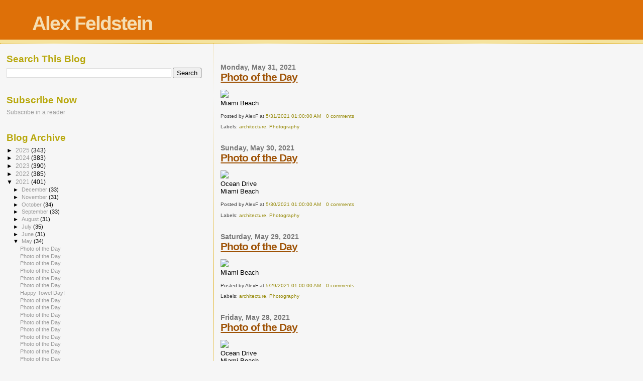

--- FILE ---
content_type: text/html; charset=UTF-8
request_url: https://alexfeldstein.blogspot.com/2021/05/
body_size: 12389
content:
<!DOCTYPE html>
<html xmlns='http://www.w3.org/1999/xhtml' xmlns:b='http://www.google.com/2005/gml/b' xmlns:data='http://www.google.com/2005/gml/data' xmlns:expr='http://www.google.com/2005/gml/expr'>
<head>
<link href='https://www.blogger.com/static/v1/widgets/55013136-widget_css_bundle.css' rel='stylesheet' type='text/css'/>
<meta content='text/html; charset=UTF-8' http-equiv='Content-Type'/>
<meta content='blogger' name='generator'/>
<link href='https://alexfeldstein.blogspot.com/favicon.ico' rel='icon' type='image/x-icon'/>
<link href='https://alexfeldstein.blogspot.com/2021/05/' rel='canonical'/>
<link rel="alternate" type="application/atom+xml" title="Alex Feldstein - Atom" href="https://alexfeldstein.blogspot.com/feeds/posts/default" />
<link rel="alternate" type="application/rss+xml" title="Alex Feldstein - RSS" href="https://alexfeldstein.blogspot.com/feeds/posts/default?alt=rss" />
<link rel="service.post" type="application/atom+xml" title="Alex Feldstein - Atom" href="https://www.blogger.com/feeds/7613593/posts/default" />
<!--Can't find substitution for tag [blog.ieCssRetrofitLinks]-->
<meta content='https://alexfeldstein.blogspot.com/2021/05/' property='og:url'/>
<meta content='Alex Feldstein' property='og:title'/>
<meta content='' property='og:description'/>
<title>Alex Feldstein: May 2021</title>
<style id='page-skin-1' type='text/css'><!--
/*
* Blogger Template Style
*
* Sand Dollar
* by Jason Sutter
* Updated by Blogger Team
*/
body {
margin:0px;
padding:0px;
background:#f6f6f6;
color:#000000;
font-size: small;
}
#outer-wrapper {
font:normal normal 100% 'Trebuchet MS',Trebuchet,Verdana,Sans-Serif;
}
a {
color:#DE7008;
}
a:hover {
color:#9E5205;
}
a img {
border-width: 0;
}
#content-wrapper {
padding-top: 0;
padding-right: 1em;
padding-bottom: 0;
padding-left: 1em;
}
@media all  {
div#main {
float:right;
width:66%;
padding-top:30px;
padding-right:0;
padding-bottom:10px;
padding-left:1em;
border-left:dotted 1px #e0ad12;
word-wrap: break-word; /* fix for long text breaking sidebar float in IE */
overflow: hidden;     /* fix for long non-text content breaking IE sidebar float */
}
div#sidebar {
margin-top:20px;
margin-right:0px;
margin-bottom:0px;
margin-left:0;
padding:0px;
text-align:left;
float: left;
width: 31%;
word-wrap: break-word; /* fix for long text breaking sidebar float in IE */
overflow: hidden;     /* fix for long non-text content breaking IE sidebar float */
}
}
@media handheld  {
div#main {
float:none;
width:90%;
}
div#sidebar {
padding-top:30px;
padding-right:7%;
padding-bottom:10px;
padding-left:3%;
}
}
#header {
padding-top:0px;
padding-right:0px;
padding-bottom:0px;
padding-left:0px;
margin-top:0px;
margin-right:0px;
margin-bottom:0px;
margin-left:0px;
border-bottom:dotted 1px #e0ad12;
background:#F5E39e;
}
h1 a:link  {
text-decoration:none;
color:#F5DEB3
}
h1 a:visited  {
text-decoration:none;
color:#F5DEB3
}
h1,h2,h3 {
margin: 0;
}
h1 {
padding-top:25px;
padding-right:0px;
padding-bottom:10px;
padding-left:5%;
color:#F5DEB3;
background:#DE7008;
font:normal bold 300% Verdana,Sans-Serif;
letter-spacing:-2px;
}
h3.post-title {
color:#9E5205;
font:normal bold 160% Verdana,Sans-Serif;
letter-spacing:-1px;
}
h3.post-title a,
h3.post-title a:visited {
color: #9E5205;
}
h2.date-header  {
margin-top:10px;
margin-right:0px;
margin-bottom:0px;
margin-left:0px;
color:#777777;
font: normal bold 105% 'Trebuchet MS',Trebuchet,Verdana,Sans-serif;
}
h4 {
color:#aa0033;
}
#sidebar h2 {
color:#B8A80D;
margin:0px;
padding:0px;
font:normal bold 150% Verdana,Sans-serif;
}
#sidebar .widget {
margin-top:0px;
margin-right:0px;
margin-bottom:33px;
margin-left:0px;
padding-top:0px;
padding-right:0px;
padding-bottom:0px;
padding-left:0px;
font-size:95%;
}
#sidebar ul {
list-style-type:none;
padding-left: 0;
margin-top: 0;
}
#sidebar li {
margin-top:0px;
margin-right:0px;
margin-bottom:0px;
margin-left:0px;
padding-top:0px;
padding-right:0px;
padding-bottom:0px;
padding-left:0px;
list-style-type:none;
font-size:95%;
}
.description {
padding:0px;
margin-top:7px;
margin-right:12%;
margin-bottom:7px;
margin-left:5%;
color:#9E5205;
background:transparent;
font:bold 100% Verdana,Sans-Serif;
}
.post {
margin-top:0px;
margin-right:0px;
margin-bottom:30px;
margin-left:0px;
}
.post strong {
color:#000000;
font-weight:bold;
}
pre,code {
color:#999999;
}
strike {
color:#999999;
}
.post-footer  {
padding:0px;
margin:0px;
color:#444444;
font-size:80%;
}
.post-footer a {
border:none;
color:#968a0a;
text-decoration:none;
}
.post-footer a:hover {
text-decoration:underline;
}
#comments {
padding:0px;
font-size:110%;
font-weight:bold;
}
.comment-author {
margin-top: 10px;
}
.comment-body {
font-size:100%;
font-weight:normal;
color:black;
}
.comment-footer {
padding-bottom:20px;
color:#444444;
font-size:80%;
font-weight:normal;
display:inline;
margin-right:10px
}
.deleted-comment  {
font-style:italic;
color:gray;
}
.comment-link  {
margin-left:.6em;
}
.profile-textblock {
clear: both;
margin-left: 0;
}
.profile-img {
float: left;
margin-top: 0;
margin-right: 5px;
margin-bottom: 5px;
margin-left: 0;
border: 2px solid #DE7008;
}
#sidebar a:link  {
color:#999999;
text-decoration:none;
}
#sidebar a:active  {
color:#ff0000;
text-decoration:none;
}
#sidebar a:visited  {
color:sidebarlinkcolor;
text-decoration:none;
}
#sidebar a:hover {
color:#B8A80D;
text-decoration:none;
}
.feed-links {
clear: both;
line-height: 2.5em;
}
#blog-pager-newer-link {
float: left;
}
#blog-pager-older-link {
float: right;
}
#blog-pager {
text-align: center;
}
.clear {
clear: both;
}
.widget-content {
margin-top: 0.5em;
}
/** Tweaks for layout editor preview */
body#layout #outer-wrapper {
margin-top: 0;
}
body#layout #main,
body#layout #sidebar {
margin-top: 10px;
padding-top: 0;
}

--></style>
<link href='https://www.blogger.com/dyn-css/authorization.css?targetBlogID=7613593&amp;zx=1099aecf-f271-4a20-8dbe-559bf7495eb1' media='none' onload='if(media!=&#39;all&#39;)media=&#39;all&#39;' rel='stylesheet'/><noscript><link href='https://www.blogger.com/dyn-css/authorization.css?targetBlogID=7613593&amp;zx=1099aecf-f271-4a20-8dbe-559bf7495eb1' rel='stylesheet'/></noscript>
<meta name='google-adsense-platform-account' content='ca-host-pub-1556223355139109'/>
<meta name='google-adsense-platform-domain' content='blogspot.com'/>

</head>
<body>
<div class='navbar no-items section' id='navbar'>
</div>
<div id='outer-wrapper'><div id='wrap2'>
<!-- skip links for text browsers -->
<span id='skiplinks' style='display:none;'>
<a href='#main'>skip to main </a> |
      <a href='#sidebar'>skip to sidebar</a>
</span>
<div id='header-wrapper'>
<div class='header section' id='header'><div class='widget Header' data-version='1' id='Header1'>
<div id='header-inner'>
<div class='titlewrapper'>
<h1 class='title'>
<a href='https://alexfeldstein.blogspot.com/'>
Alex Feldstein
</a>
</h1>
</div>
<div class='descriptionwrapper'>
<p class='description'><span>
</span></p>
</div>
</div>
</div></div>
</div>
<div id='content-wrapper'>
<div id='crosscol-wrapper' style='text-align:center'>
<div class='crosscol no-items section' id='crosscol'></div>
</div>
<div id='main-wrapper'>
<div class='main section' id='main'><div class='widget Blog' data-version='1' id='Blog1'>
<div class='blog-posts hfeed'>

          <div class="date-outer">
        
<h2 class='date-header'><span>Monday, May 31, 2021</span></h2>

          <div class="date-posts">
        
<div class='post-outer'>
<div class='post uncustomized-post-template'>
<a name='3370526867871541814'></a>
<h3 class='post-title'>
<a href='https://alexfeldstein.blogspot.com/2021/05/photo-of-day_0598997722.html'>Photo of the Day</a>
</h3>
<div class='post-header-line-1'></div>
<div class='post-body'>
<p><img src="https://photos.smugmug.com/Florida/Miami-Beach-and-surroundings/i-ShFwZZR/0/4573140e/O/D70_1859.jpg" />
<br />Miami Beach
<br />
</p>
<div style='clear: both;'></div>
</div>
<div class='post-footer'>
<script charset="utf-8" src="//feeds.feedburner.com/~s/AlexFeldstein?i=https://alexfeldstein.blogspot.com/2021/05/photo-of-day_0598997722.html" type="text/javascript"></script>
<p class='post-footer-line post-footer-line-1'>
<span class='post-author'>
Posted by
AlexF
</span>
<span class='post-timestamp'>
at
<a class='timestamp-link' href='https://alexfeldstein.blogspot.com/2021/05/photo-of-day_0598997722.html' title='permanent link'>5/31/2021 01:00:00 AM</a>
</span>
<span class='post-comment-link'>
<a class='comment-link' href='https://alexfeldstein.blogspot.com/2021/05/photo-of-day_0598997722.html#comment-form' onclick=''>0
comments</a>
</span>
<span class='post-backlinks post-comment-link'>
</span>
<span class='post-icons'>
<span class='item-control blog-admin pid-135219627'>
<a href='https://www.blogger.com/post-edit.g?blogID=7613593&postID=3370526867871541814&from=pencil' title='Edit Post'>
<img alt='' class='icon-action' height='18' src='https://resources.blogblog.com/img/icon18_edit_allbkg.gif' width='18'/>
</a>
</span>
</span>
</p>
<p class='post-footer-line post-footer-line-2'>
<span class='post-labels'>
Labels:
<a href='https://alexfeldstein.blogspot.com/search/label/architecture' rel='tag'>architecture</a>,
<a href='https://alexfeldstein.blogspot.com/search/label/Photography' rel='tag'>Photography</a>
</span>
</p>
<p class='post-footer-line post-footer-line-3'></p>
</div>
</div>
</div>

          </div></div>
        

          <div class="date-outer">
        
<h2 class='date-header'><span>Sunday, May 30, 2021</span></h2>

          <div class="date-posts">
        
<div class='post-outer'>
<div class='post uncustomized-post-template'>
<a name='8763643603232644490'></a>
<h3 class='post-title'>
<a href='https://alexfeldstein.blogspot.com/2021/05/photo-of-day_01616331772.html'>Photo of the Day</a>
</h3>
<div class='post-header-line-1'></div>
<div class='post-body'>
<p><img src="https://photos.smugmug.com/Florida/Miami-Beach-and-surroundings/i-xbnGght/0/261b1b2b/O/D70_1856.jpg" />
<br />Ocean Drive
<br />Miami Beach
</p>
<div style='clear: both;'></div>
</div>
<div class='post-footer'>
<script charset="utf-8" src="//feeds.feedburner.com/~s/AlexFeldstein?i=https://alexfeldstein.blogspot.com/2021/05/photo-of-day_01616331772.html" type="text/javascript"></script>
<p class='post-footer-line post-footer-line-1'>
<span class='post-author'>
Posted by
AlexF
</span>
<span class='post-timestamp'>
at
<a class='timestamp-link' href='https://alexfeldstein.blogspot.com/2021/05/photo-of-day_01616331772.html' title='permanent link'>5/30/2021 01:00:00 AM</a>
</span>
<span class='post-comment-link'>
<a class='comment-link' href='https://alexfeldstein.blogspot.com/2021/05/photo-of-day_01616331772.html#comment-form' onclick=''>0
comments</a>
</span>
<span class='post-backlinks post-comment-link'>
</span>
<span class='post-icons'>
<span class='item-control blog-admin pid-135219627'>
<a href='https://www.blogger.com/post-edit.g?blogID=7613593&postID=8763643603232644490&from=pencil' title='Edit Post'>
<img alt='' class='icon-action' height='18' src='https://resources.blogblog.com/img/icon18_edit_allbkg.gif' width='18'/>
</a>
</span>
</span>
</p>
<p class='post-footer-line post-footer-line-2'>
<span class='post-labels'>
Labels:
<a href='https://alexfeldstein.blogspot.com/search/label/architecture' rel='tag'>architecture</a>,
<a href='https://alexfeldstein.blogspot.com/search/label/Photography' rel='tag'>Photography</a>
</span>
</p>
<p class='post-footer-line post-footer-line-3'></p>
</div>
</div>
</div>

          </div></div>
        

          <div class="date-outer">
        
<h2 class='date-header'><span>Saturday, May 29, 2021</span></h2>

          <div class="date-posts">
        
<div class='post-outer'>
<div class='post uncustomized-post-template'>
<a name='4847247637078976908'></a>
<h3 class='post-title'>
<a href='https://alexfeldstein.blogspot.com/2021/05/photo-of-day_01640401030.html'>Photo of the Day</a>
</h3>
<div class='post-header-line-1'></div>
<div class='post-body'>
<p><img src="https://photos.smugmug.com/Florida/Miami-Beach-and-surroundings/i-2QQd4Pd/0/c7ab3d9d/O/D70_1853-copy-2.jpg" />
<br />Miami Beach
<br />
</p>
<div style='clear: both;'></div>
</div>
<div class='post-footer'>
<script charset="utf-8" src="//feeds.feedburner.com/~s/AlexFeldstein?i=https://alexfeldstein.blogspot.com/2021/05/photo-of-day_01640401030.html" type="text/javascript"></script>
<p class='post-footer-line post-footer-line-1'>
<span class='post-author'>
Posted by
AlexF
</span>
<span class='post-timestamp'>
at
<a class='timestamp-link' href='https://alexfeldstein.blogspot.com/2021/05/photo-of-day_01640401030.html' title='permanent link'>5/29/2021 01:00:00 AM</a>
</span>
<span class='post-comment-link'>
<a class='comment-link' href='https://alexfeldstein.blogspot.com/2021/05/photo-of-day_01640401030.html#comment-form' onclick=''>0
comments</a>
</span>
<span class='post-backlinks post-comment-link'>
</span>
<span class='post-icons'>
<span class='item-control blog-admin pid-135219627'>
<a href='https://www.blogger.com/post-edit.g?blogID=7613593&postID=4847247637078976908&from=pencil' title='Edit Post'>
<img alt='' class='icon-action' height='18' src='https://resources.blogblog.com/img/icon18_edit_allbkg.gif' width='18'/>
</a>
</span>
</span>
</p>
<p class='post-footer-line post-footer-line-2'>
<span class='post-labels'>
Labels:
<a href='https://alexfeldstein.blogspot.com/search/label/architecture' rel='tag'>architecture</a>,
<a href='https://alexfeldstein.blogspot.com/search/label/Photography' rel='tag'>Photography</a>
</span>
</p>
<p class='post-footer-line post-footer-line-3'></p>
</div>
</div>
</div>

          </div></div>
        

          <div class="date-outer">
        
<h2 class='date-header'><span>Friday, May 28, 2021</span></h2>

          <div class="date-posts">
        
<div class='post-outer'>
<div class='post uncustomized-post-template'>
<a name='5310752092678050462'></a>
<h3 class='post-title'>
<a href='https://alexfeldstein.blogspot.com/2021/05/photo-of-day_012186510.html'>Photo of the Day</a>
</h3>
<div class='post-header-line-1'></div>
<div class='post-body'>
<p><img src="https://photos.smugmug.com/Florida/Miami-Beach-and-surroundings/i-3cHHkTb/0/f180118b/O/D70_1852-copy.jpg" />
<br />Ocean Drive
<br />Miami Beach

</p>
<div style='clear: both;'></div>
</div>
<div class='post-footer'>
<script charset="utf-8" src="//feeds.feedburner.com/~s/AlexFeldstein?i=https://alexfeldstein.blogspot.com/2021/05/photo-of-day_012186510.html" type="text/javascript"></script>
<p class='post-footer-line post-footer-line-1'>
<span class='post-author'>
Posted by
AlexF
</span>
<span class='post-timestamp'>
at
<a class='timestamp-link' href='https://alexfeldstein.blogspot.com/2021/05/photo-of-day_012186510.html' title='permanent link'>5/28/2021 01:00:00 AM</a>
</span>
<span class='post-comment-link'>
<a class='comment-link' href='https://alexfeldstein.blogspot.com/2021/05/photo-of-day_012186510.html#comment-form' onclick=''>0
comments</a>
</span>
<span class='post-backlinks post-comment-link'>
</span>
<span class='post-icons'>
<span class='item-control blog-admin pid-135219627'>
<a href='https://www.blogger.com/post-edit.g?blogID=7613593&postID=5310752092678050462&from=pencil' title='Edit Post'>
<img alt='' class='icon-action' height='18' src='https://resources.blogblog.com/img/icon18_edit_allbkg.gif' width='18'/>
</a>
</span>
</span>
</p>
<p class='post-footer-line post-footer-line-2'>
<span class='post-labels'>
Labels:
<a href='https://alexfeldstein.blogspot.com/search/label/architecture' rel='tag'>architecture</a>,
<a href='https://alexfeldstein.blogspot.com/search/label/Photography' rel='tag'>Photography</a>
</span>
</p>
<p class='post-footer-line post-footer-line-3'></p>
</div>
</div>
</div>

          </div></div>
        

          <div class="date-outer">
        
<h2 class='date-header'><span>Thursday, May 27, 2021</span></h2>

          <div class="date-posts">
        
<div class='post-outer'>
<div class='post uncustomized-post-template'>
<a name='1314695695992207643'></a>
<h3 class='post-title'>
<a href='https://alexfeldstein.blogspot.com/2021/05/photo-of-day_01376831898.html'>Photo of the Day</a>
</h3>
<div class='post-header-line-1'></div>
<div class='post-body'>
<p><img src="https://photos.smugmug.com/Florida/Miami-Beach-and-surroundings/i-zShrXX6/0/aaf4d329/O/D70_1849-copy.jpg" />
<br />Ocean Drive
<br />Miami Beach
</p>
<div style='clear: both;'></div>
</div>
<div class='post-footer'>
<script charset="utf-8" src="//feeds.feedburner.com/~s/AlexFeldstein?i=https://alexfeldstein.blogspot.com/2021/05/photo-of-day_01376831898.html" type="text/javascript"></script>
<p class='post-footer-line post-footer-line-1'>
<span class='post-author'>
Posted by
AlexF
</span>
<span class='post-timestamp'>
at
<a class='timestamp-link' href='https://alexfeldstein.blogspot.com/2021/05/photo-of-day_01376831898.html' title='permanent link'>5/27/2021 01:00:00 AM</a>
</span>
<span class='post-comment-link'>
<a class='comment-link' href='https://alexfeldstein.blogspot.com/2021/05/photo-of-day_01376831898.html#comment-form' onclick=''>0
comments</a>
</span>
<span class='post-backlinks post-comment-link'>
</span>
<span class='post-icons'>
<span class='item-control blog-admin pid-135219627'>
<a href='https://www.blogger.com/post-edit.g?blogID=7613593&postID=1314695695992207643&from=pencil' title='Edit Post'>
<img alt='' class='icon-action' height='18' src='https://resources.blogblog.com/img/icon18_edit_allbkg.gif' width='18'/>
</a>
</span>
</span>
</p>
<p class='post-footer-line post-footer-line-2'>
<span class='post-labels'>
Labels:
<a href='https://alexfeldstein.blogspot.com/search/label/architecture' rel='tag'>architecture</a>,
<a href='https://alexfeldstein.blogspot.com/search/label/Photography' rel='tag'>Photography</a>
</span>
</p>
<p class='post-footer-line post-footer-line-3'></p>
</div>
</div>
</div>

          </div></div>
        

          <div class="date-outer">
        
<h2 class='date-header'><span>Wednesday, May 26, 2021</span></h2>

          <div class="date-posts">
        
<div class='post-outer'>
<div class='post uncustomized-post-template'>
<a name='1712315324278315689'></a>
<h3 class='post-title'>
<a href='https://alexfeldstein.blogspot.com/2021/05/photo-of-day_01726502806.html'>Photo of the Day</a>
</h3>
<div class='post-header-line-1'></div>
<div class='post-body'>
<p><img src="https://photos.smugmug.com/Florida/Miami-Beach-and-surroundings/i-g8Zpz4v/0/086c576f/O/D70_1877.jpg" />
<br />Miami Beach
<br />
</p>
<div style='clear: both;'></div>
</div>
<div class='post-footer'>
<script charset="utf-8" src="//feeds.feedburner.com/~s/AlexFeldstein?i=https://alexfeldstein.blogspot.com/2021/05/photo-of-day_01726502806.html" type="text/javascript"></script>
<p class='post-footer-line post-footer-line-1'>
<span class='post-author'>
Posted by
AlexF
</span>
<span class='post-timestamp'>
at
<a class='timestamp-link' href='https://alexfeldstein.blogspot.com/2021/05/photo-of-day_01726502806.html' title='permanent link'>5/26/2021 01:00:00 AM</a>
</span>
<span class='post-comment-link'>
<a class='comment-link' href='https://alexfeldstein.blogspot.com/2021/05/photo-of-day_01726502806.html#comment-form' onclick=''>0
comments</a>
</span>
<span class='post-backlinks post-comment-link'>
</span>
<span class='post-icons'>
<span class='item-control blog-admin pid-135219627'>
<a href='https://www.blogger.com/post-edit.g?blogID=7613593&postID=1712315324278315689&from=pencil' title='Edit Post'>
<img alt='' class='icon-action' height='18' src='https://resources.blogblog.com/img/icon18_edit_allbkg.gif' width='18'/>
</a>
</span>
</span>
</p>
<p class='post-footer-line post-footer-line-2'>
<span class='post-labels'>
Labels:
<a href='https://alexfeldstein.blogspot.com/search/label/architecture' rel='tag'>architecture</a>,
<a href='https://alexfeldstein.blogspot.com/search/label/Photography' rel='tag'>Photography</a>
</span>
</p>
<p class='post-footer-line post-footer-line-3'></p>
</div>
</div>
</div>

          </div></div>
        

          <div class="date-outer">
        
<h2 class='date-header'><span>Tuesday, May 25, 2021</span></h2>

          <div class="date-posts">
        
<div class='post-outer'>
<div class='post uncustomized-post-template'>
<a name='2875003837565454235'></a>
<h3 class='post-title'>
<a href='https://alexfeldstein.blogspot.com/2021/05/happy-towel-day.html'> Happy Towel Day!</a>
</h3>
<div class='post-header-line-1'></div>
<div class='post-body'>
<p><div class="separator" style="clear: both; text-align: center;"><a href="https://blogger.googleusercontent.com/img/b/R29vZ2xl/AVvXsEi9rRN0si5TXP3X16mmCO3Ku-t7RB2C7YIImwGAgiUZqyfQzMV67IHOdSmglYS39R9iqJm7BpI-v3ZUEdY6WDIXuSDfnD-u2EqGM2EyRUrXY2BADFIH-ytZ9_yukpItggCK38R2pQ/s1600/SC-Towel-Day-promo-large.jpg" imageanchor="1" style="clear: left; float: left; margin-bottom: 1em; margin-right: 1em;"><img border="0" data-original-height="628" data-original-width="1200" height="209" src="https://blogger.googleusercontent.com/img/b/R29vZ2xl/AVvXsEi9rRN0si5TXP3X16mmCO3Ku-t7RB2C7YIImwGAgiUZqyfQzMV67IHOdSmglYS39R9iqJm7BpI-v3ZUEdY6WDIXuSDfnD-u2EqGM2EyRUrXY2BADFIH-ytZ9_yukpItggCK38R2pQ/s400/SC-Towel-Day-promo-large.jpg" width="400" /></a></div>
<br />
<br />
</p>
<div style='clear: both;'></div>
</div>
<div class='post-footer'>
<script charset="utf-8" src="//feeds.feedburner.com/~s/AlexFeldstein?i=https://alexfeldstein.blogspot.com/2021/05/happy-towel-day.html" type="text/javascript"></script>
<p class='post-footer-line post-footer-line-1'>
<span class='post-author'>
Posted by
AlexF
</span>
<span class='post-timestamp'>
at
<a class='timestamp-link' href='https://alexfeldstein.blogspot.com/2021/05/happy-towel-day.html' title='permanent link'>5/25/2021 01:30:00 AM</a>
</span>
<span class='post-comment-link'>
<a class='comment-link' href='https://alexfeldstein.blogspot.com/2021/05/happy-towel-day.html#comment-form' onclick=''>0
comments</a>
</span>
<span class='post-backlinks post-comment-link'>
</span>
<span class='post-icons'>
<span class='item-control blog-admin pid-135219627'>
<a href='https://www.blogger.com/post-edit.g?blogID=7613593&postID=2875003837565454235&from=pencil' title='Edit Post'>
<img alt='' class='icon-action' height='18' src='https://resources.blogblog.com/img/icon18_edit_allbkg.gif' width='18'/>
</a>
</span>
</span>
</p>
<p class='post-footer-line post-footer-line-2'>
<span class='post-labels'>
Labels:
<a href='https://alexfeldstein.blogspot.com/search/label/anniversaries' rel='tag'>anniversaries</a>,
<a href='https://alexfeldstein.blogspot.com/search/label/humor' rel='tag'>humor</a>,
<a href='https://alexfeldstein.blogspot.com/search/label/rationalism' rel='tag'>rationalism</a>,
<a href='https://alexfeldstein.blogspot.com/search/label/religion' rel='tag'>religion</a>
</span>
</p>
<p class='post-footer-line post-footer-line-3'></p>
</div>
</div>
</div>
<div class='post-outer'>
<div class='post uncustomized-post-template'>
<a name='8677682750730283933'></a>
<h3 class='post-title'>
<a href='https://alexfeldstein.blogspot.com/2021/05/photo-of-day_0568387641.html'>Photo of the Day</a>
</h3>
<div class='post-header-line-1'></div>
<div class='post-body'>
<p><img src="https://photos.smugmug.com/Florida/Miami-Beach-and-surroundings/i-CrjmD4L/0/24b4e43e/O/D70_1818-BW.jpg" />
<br />Miami Beach
<br />
</p>
<div style='clear: both;'></div>
</div>
<div class='post-footer'>
<script charset="utf-8" src="//feeds.feedburner.com/~s/AlexFeldstein?i=https://alexfeldstein.blogspot.com/2021/05/photo-of-day_0568387641.html" type="text/javascript"></script>
<p class='post-footer-line post-footer-line-1'>
<span class='post-author'>
Posted by
AlexF
</span>
<span class='post-timestamp'>
at
<a class='timestamp-link' href='https://alexfeldstein.blogspot.com/2021/05/photo-of-day_0568387641.html' title='permanent link'>5/25/2021 01:00:00 AM</a>
</span>
<span class='post-comment-link'>
<a class='comment-link' href='https://alexfeldstein.blogspot.com/2021/05/photo-of-day_0568387641.html#comment-form' onclick=''>0
comments</a>
</span>
<span class='post-backlinks post-comment-link'>
</span>
<span class='post-icons'>
<span class='item-control blog-admin pid-135219627'>
<a href='https://www.blogger.com/post-edit.g?blogID=7613593&postID=8677682750730283933&from=pencil' title='Edit Post'>
<img alt='' class='icon-action' height='18' src='https://resources.blogblog.com/img/icon18_edit_allbkg.gif' width='18'/>
</a>
</span>
</span>
</p>
<p class='post-footer-line post-footer-line-2'>
<span class='post-labels'>
Labels:
<a href='https://alexfeldstein.blogspot.com/search/label/architecture' rel='tag'>architecture</a>,
<a href='https://alexfeldstein.blogspot.com/search/label/bw' rel='tag'>bw</a>,
<a href='https://alexfeldstein.blogspot.com/search/label/Photography' rel='tag'>Photography</a>
</span>
</p>
<p class='post-footer-line post-footer-line-3'></p>
</div>
</div>
</div>

          </div></div>
        

          <div class="date-outer">
        
<h2 class='date-header'><span>Monday, May 24, 2021</span></h2>

          <div class="date-posts">
        
<div class='post-outer'>
<div class='post uncustomized-post-template'>
<a name='5162318353519551536'></a>
<h3 class='post-title'>
<a href='https://alexfeldstein.blogspot.com/2021/05/photo-of-day_0303263312.html'>Photo of the Day</a>
</h3>
<div class='post-header-line-1'></div>
<div class='post-body'>
<p><img src="https://photos.smugmug.com/Florida/Miami-Beach-and-surroundings/i-LcXx7Ht/0/4efd2f7d/O/D70_1820-copy.jpg" />
<br />Lincoln Rd.
<br />Miami Beach
</p>
<div style='clear: both;'></div>
</div>
<div class='post-footer'>
<script charset="utf-8" src="//feeds.feedburner.com/~s/AlexFeldstein?i=https://alexfeldstein.blogspot.com/2021/05/photo-of-day_0303263312.html" type="text/javascript"></script>
<p class='post-footer-line post-footer-line-1'>
<span class='post-author'>
Posted by
AlexF
</span>
<span class='post-timestamp'>
at
<a class='timestamp-link' href='https://alexfeldstein.blogspot.com/2021/05/photo-of-day_0303263312.html' title='permanent link'>5/24/2021 01:00:00 AM</a>
</span>
<span class='post-comment-link'>
<a class='comment-link' href='https://alexfeldstein.blogspot.com/2021/05/photo-of-day_0303263312.html#comment-form' onclick=''>0
comments</a>
</span>
<span class='post-backlinks post-comment-link'>
</span>
<span class='post-icons'>
<span class='item-control blog-admin pid-135219627'>
<a href='https://www.blogger.com/post-edit.g?blogID=7613593&postID=5162318353519551536&from=pencil' title='Edit Post'>
<img alt='' class='icon-action' height='18' src='https://resources.blogblog.com/img/icon18_edit_allbkg.gif' width='18'/>
</a>
</span>
</span>
</p>
<p class='post-footer-line post-footer-line-2'>
<span class='post-labels'>
Labels:
<a href='https://alexfeldstein.blogspot.com/search/label/architecture' rel='tag'>architecture</a>,
<a href='https://alexfeldstein.blogspot.com/search/label/bw' rel='tag'>bw</a>,
<a href='https://alexfeldstein.blogspot.com/search/label/people' rel='tag'>people</a>,
<a href='https://alexfeldstein.blogspot.com/search/label/Photography' rel='tag'>Photography</a>
</span>
</p>
<p class='post-footer-line post-footer-line-3'></p>
</div>
</div>
</div>

          </div></div>
        

          <div class="date-outer">
        
<h2 class='date-header'><span>Sunday, May 23, 2021</span></h2>

          <div class="date-posts">
        
<div class='post-outer'>
<div class='post uncustomized-post-template'>
<a name='5089758217243036694'></a>
<h3 class='post-title'>
<a href='https://alexfeldstein.blogspot.com/2021/05/photo-of-day_0336897678.html'>Photo of the Day</a>
</h3>
<div class='post-header-line-1'></div>
<div class='post-body'>
<p><img src="https://photos.smugmug.com/Florida/Miami-Beach-and-surroundings/i-QPhXvb9/0/e9095884/O/D70_1908-copy.jpg" />
<br />Lincoln Rd.
<br />Miami Beach - early morning
</p>
<div style='clear: both;'></div>
</div>
<div class='post-footer'>
<script charset="utf-8" src="//feeds.feedburner.com/~s/AlexFeldstein?i=https://alexfeldstein.blogspot.com/2021/05/photo-of-day_0336897678.html" type="text/javascript"></script>
<p class='post-footer-line post-footer-line-1'>
<span class='post-author'>
Posted by
AlexF
</span>
<span class='post-timestamp'>
at
<a class='timestamp-link' href='https://alexfeldstein.blogspot.com/2021/05/photo-of-day_0336897678.html' title='permanent link'>5/23/2021 01:00:00 AM</a>
</span>
<span class='post-comment-link'>
<a class='comment-link' href='https://alexfeldstein.blogspot.com/2021/05/photo-of-day_0336897678.html#comment-form' onclick=''>0
comments</a>
</span>
<span class='post-backlinks post-comment-link'>
</span>
<span class='post-icons'>
<span class='item-control blog-admin pid-135219627'>
<a href='https://www.blogger.com/post-edit.g?blogID=7613593&postID=5089758217243036694&from=pencil' title='Edit Post'>
<img alt='' class='icon-action' height='18' src='https://resources.blogblog.com/img/icon18_edit_allbkg.gif' width='18'/>
</a>
</span>
</span>
</p>
<p class='post-footer-line post-footer-line-2'>
<span class='post-labels'>
Labels:
<a href='https://alexfeldstein.blogspot.com/search/label/architecture' rel='tag'>architecture</a>,
<a href='https://alexfeldstein.blogspot.com/search/label/Photography' rel='tag'>Photography</a>
</span>
</p>
<p class='post-footer-line post-footer-line-3'></p>
</div>
</div>
</div>

          </div></div>
        

          <div class="date-outer">
        
<h2 class='date-header'><span>Saturday, May 22, 2021</span></h2>

          <div class="date-posts">
        
<div class='post-outer'>
<div class='post uncustomized-post-template'>
<a name='4139929599640050717'></a>
<h3 class='post-title'>
<a href='https://alexfeldstein.blogspot.com/2021/05/photo-of-day_01058661241.html'>Photo of the Day</a>
</h3>
<div class='post-header-line-1'></div>
<div class='post-body'>
<p><img src="https://photos.smugmug.com/Animals/Wakodahatchee-Wetlands-Florida/i-TDDNp34/0/28343795/O/500_4064-copy.jpg" />
<br />Wood stork
<br />
</p>
<div style='clear: both;'></div>
</div>
<div class='post-footer'>
<script charset="utf-8" src="//feeds.feedburner.com/~s/AlexFeldstein?i=https://alexfeldstein.blogspot.com/2021/05/photo-of-day_01058661241.html" type="text/javascript"></script>
<p class='post-footer-line post-footer-line-1'>
<span class='post-author'>
Posted by
AlexF
</span>
<span class='post-timestamp'>
at
<a class='timestamp-link' href='https://alexfeldstein.blogspot.com/2021/05/photo-of-day_01058661241.html' title='permanent link'>5/22/2021 01:00:00 AM</a>
</span>
<span class='post-comment-link'>
<a class='comment-link' href='https://alexfeldstein.blogspot.com/2021/05/photo-of-day_01058661241.html#comment-form' onclick=''>0
comments</a>
</span>
<span class='post-backlinks post-comment-link'>
</span>
<span class='post-icons'>
<span class='item-control blog-admin pid-135219627'>
<a href='https://www.blogger.com/post-edit.g?blogID=7613593&postID=4139929599640050717&from=pencil' title='Edit Post'>
<img alt='' class='icon-action' height='18' src='https://resources.blogblog.com/img/icon18_edit_allbkg.gif' width='18'/>
</a>
</span>
</span>
</p>
<p class='post-footer-line post-footer-line-2'>
<span class='post-labels'>
Labels:
<a href='https://alexfeldstein.blogspot.com/search/label/birds' rel='tag'>birds</a>,
<a href='https://alexfeldstein.blogspot.com/search/label/Photography' rel='tag'>Photography</a>,
<a href='https://alexfeldstein.blogspot.com/search/label/storks' rel='tag'>storks</a>
</span>
</p>
<p class='post-footer-line post-footer-line-3'></p>
</div>
</div>
</div>

          </div></div>
        

          <div class="date-outer">
        
<h2 class='date-header'><span>Friday, May 21, 2021</span></h2>

          <div class="date-posts">
        
<div class='post-outer'>
<div class='post uncustomized-post-template'>
<a name='2302848757884212685'></a>
<h3 class='post-title'>
<a href='https://alexfeldstein.blogspot.com/2021/05/photo-of-day_0444828058.html'>Photo of the Day</a>
</h3>
<div class='post-header-line-1'></div>
<div class='post-body'>
<p><img src="https://photos.smugmug.com/Animals/Wakodahatchee-Wetlands-Florida/i-3TpvmpP/0/7e19a3e4/O/500_4059-copy.jpg" />
<br />Wood stork
<br />
</p>
<div style='clear: both;'></div>
</div>
<div class='post-footer'>
<script charset="utf-8" src="//feeds.feedburner.com/~s/AlexFeldstein?i=https://alexfeldstein.blogspot.com/2021/05/photo-of-day_0444828058.html" type="text/javascript"></script>
<p class='post-footer-line post-footer-line-1'>
<span class='post-author'>
Posted by
AlexF
</span>
<span class='post-timestamp'>
at
<a class='timestamp-link' href='https://alexfeldstein.blogspot.com/2021/05/photo-of-day_0444828058.html' title='permanent link'>5/21/2021 01:00:00 AM</a>
</span>
<span class='post-comment-link'>
<a class='comment-link' href='https://alexfeldstein.blogspot.com/2021/05/photo-of-day_0444828058.html#comment-form' onclick=''>0
comments</a>
</span>
<span class='post-backlinks post-comment-link'>
</span>
<span class='post-icons'>
<span class='item-control blog-admin pid-135219627'>
<a href='https://www.blogger.com/post-edit.g?blogID=7613593&postID=2302848757884212685&from=pencil' title='Edit Post'>
<img alt='' class='icon-action' height='18' src='https://resources.blogblog.com/img/icon18_edit_allbkg.gif' width='18'/>
</a>
</span>
</span>
</p>
<p class='post-footer-line post-footer-line-2'>
<span class='post-labels'>
Labels:
<a href='https://alexfeldstein.blogspot.com/search/label/birds' rel='tag'>birds</a>,
<a href='https://alexfeldstein.blogspot.com/search/label/Photography' rel='tag'>Photography</a>,
<a href='https://alexfeldstein.blogspot.com/search/label/storks' rel='tag'>storks</a>
</span>
</p>
<p class='post-footer-line post-footer-line-3'></p>
</div>
</div>
</div>

          </div></div>
        

          <div class="date-outer">
        
<h2 class='date-header'><span>Thursday, May 20, 2021</span></h2>

          <div class="date-posts">
        
<div class='post-outer'>
<div class='post uncustomized-post-template'>
<a name='1068429666699556931'></a>
<h3 class='post-title'>
<a href='https://alexfeldstein.blogspot.com/2021/05/photo-of-day_0619117381.html'>Photo of the Day</a>
</h3>
<div class='post-header-line-1'></div>
<div class='post-body'>
<p><img src="https://photos.smugmug.com/Animals/Wakodahatchee-Wetlands-Florida/i-wtLVVVs/0/7e468471/O/500_3902-copy.jpg" />
<br />Tri-colored heron
<br />
</p>
<div style='clear: both;'></div>
</div>
<div class='post-footer'>
<script charset="utf-8" src="//feeds.feedburner.com/~s/AlexFeldstein?i=https://alexfeldstein.blogspot.com/2021/05/photo-of-day_0619117381.html" type="text/javascript"></script>
<p class='post-footer-line post-footer-line-1'>
<span class='post-author'>
Posted by
AlexF
</span>
<span class='post-timestamp'>
at
<a class='timestamp-link' href='https://alexfeldstein.blogspot.com/2021/05/photo-of-day_0619117381.html' title='permanent link'>5/20/2021 01:00:00 AM</a>
</span>
<span class='post-comment-link'>
<a class='comment-link' href='https://alexfeldstein.blogspot.com/2021/05/photo-of-day_0619117381.html#comment-form' onclick=''>0
comments</a>
</span>
<span class='post-backlinks post-comment-link'>
</span>
<span class='post-icons'>
<span class='item-control blog-admin pid-135219627'>
<a href='https://www.blogger.com/post-edit.g?blogID=7613593&postID=1068429666699556931&from=pencil' title='Edit Post'>
<img alt='' class='icon-action' height='18' src='https://resources.blogblog.com/img/icon18_edit_allbkg.gif' width='18'/>
</a>
</span>
</span>
</p>
<p class='post-footer-line post-footer-line-2'>
<span class='post-labels'>
Labels:
<a href='https://alexfeldstein.blogspot.com/search/label/birds' rel='tag'>birds</a>,
<a href='https://alexfeldstein.blogspot.com/search/label/Photography' rel='tag'>Photography</a>
</span>
</p>
<p class='post-footer-line post-footer-line-3'></p>
</div>
</div>
</div>

          </div></div>
        

          <div class="date-outer">
        
<h2 class='date-header'><span>Wednesday, May 19, 2021</span></h2>

          <div class="date-posts">
        
<div class='post-outer'>
<div class='post uncustomized-post-template'>
<a name='7550296627582827796'></a>
<h3 class='post-title'>
<a href='https://alexfeldstein.blogspot.com/2021/05/photo-of-day_01532810152.html'>Photo of the Day</a>
</h3>
<div class='post-header-line-1'></div>
<div class='post-body'>
<p><img src="https://photos.smugmug.com/Zoos/Zoo-Miami/Miami-Metrozoo-Birds/i-Cvp2fkZ/0/d7b5efed/O/500_6030-copy.jpg" />
<br />Pheasant pigeon (Otidiphaps nobilis)
<br />
</p>
<div style='clear: both;'></div>
</div>
<div class='post-footer'>
<script charset="utf-8" src="//feeds.feedburner.com/~s/AlexFeldstein?i=https://alexfeldstein.blogspot.com/2021/05/photo-of-day_01532810152.html" type="text/javascript"></script>
<p class='post-footer-line post-footer-line-1'>
<span class='post-author'>
Posted by
AlexF
</span>
<span class='post-timestamp'>
at
<a class='timestamp-link' href='https://alexfeldstein.blogspot.com/2021/05/photo-of-day_01532810152.html' title='permanent link'>5/19/2021 01:00:00 AM</a>
</span>
<span class='post-comment-link'>
<a class='comment-link' href='https://alexfeldstein.blogspot.com/2021/05/photo-of-day_01532810152.html#comment-form' onclick=''>0
comments</a>
</span>
<span class='post-backlinks post-comment-link'>
</span>
<span class='post-icons'>
<span class='item-control blog-admin pid-135219627'>
<a href='https://www.blogger.com/post-edit.g?blogID=7613593&postID=7550296627582827796&from=pencil' title='Edit Post'>
<img alt='' class='icon-action' height='18' src='https://resources.blogblog.com/img/icon18_edit_allbkg.gif' width='18'/>
</a>
</span>
</span>
</p>
<p class='post-footer-line post-footer-line-2'>
<span class='post-labels'>
Labels:
<a href='https://alexfeldstein.blogspot.com/search/label/birds' rel='tag'>birds</a>,
<a href='https://alexfeldstein.blogspot.com/search/label/Photography' rel='tag'>Photography</a>,
<a href='https://alexfeldstein.blogspot.com/search/label/zoo' rel='tag'>zoo</a>
</span>
</p>
<p class='post-footer-line post-footer-line-3'></p>
</div>
</div>
</div>

          </div></div>
        

          <div class="date-outer">
        
<h2 class='date-header'><span>Tuesday, May 18, 2021</span></h2>

          <div class="date-posts">
        
<div class='post-outer'>
<div class='post uncustomized-post-template'>
<a name='4862021721697875679'></a>
<h3 class='post-title'>
<a href='https://alexfeldstein.blogspot.com/2021/05/photo-of-day_01919514327.html'>Photo of the Day</a>
</h3>
<div class='post-header-line-1'></div>
<div class='post-body'>
<p><img src="https://photos.smugmug.com/Zoos/Zoo-Miami/Miami-Metrozoo-Birds/i-C53F46t/0/e10bc2d9/O/500_6060-copy.jpg" />
<br />Northern shoveler
<br />
</p>
<div style='clear: both;'></div>
</div>
<div class='post-footer'>
<script charset="utf-8" src="//feeds.feedburner.com/~s/AlexFeldstein?i=https://alexfeldstein.blogspot.com/2021/05/photo-of-day_01919514327.html" type="text/javascript"></script>
<p class='post-footer-line post-footer-line-1'>
<span class='post-author'>
Posted by
AlexF
</span>
<span class='post-timestamp'>
at
<a class='timestamp-link' href='https://alexfeldstein.blogspot.com/2021/05/photo-of-day_01919514327.html' title='permanent link'>5/18/2021 01:00:00 AM</a>
</span>
<span class='post-comment-link'>
<a class='comment-link' href='https://alexfeldstein.blogspot.com/2021/05/photo-of-day_01919514327.html#comment-form' onclick=''>0
comments</a>
</span>
<span class='post-backlinks post-comment-link'>
</span>
<span class='post-icons'>
<span class='item-control blog-admin pid-135219627'>
<a href='https://www.blogger.com/post-edit.g?blogID=7613593&postID=4862021721697875679&from=pencil' title='Edit Post'>
<img alt='' class='icon-action' height='18' src='https://resources.blogblog.com/img/icon18_edit_allbkg.gif' width='18'/>
</a>
</span>
</span>
</p>
<p class='post-footer-line post-footer-line-2'>
<span class='post-labels'>
Labels:
<a href='https://alexfeldstein.blogspot.com/search/label/birds' rel='tag'>birds</a>,
<a href='https://alexfeldstein.blogspot.com/search/label/ducks' rel='tag'>ducks</a>,
<a href='https://alexfeldstein.blogspot.com/search/label/Photography' rel='tag'>Photography</a>,
<a href='https://alexfeldstein.blogspot.com/search/label/zoo' rel='tag'>zoo</a>
</span>
</p>
<p class='post-footer-line post-footer-line-3'></p>
</div>
</div>
</div>

          </div></div>
        

          <div class="date-outer">
        
<h2 class='date-header'><span>Monday, May 17, 2021</span></h2>

          <div class="date-posts">
        
<div class='post-outer'>
<div class='post uncustomized-post-template'>
<a name='1427059665186376370'></a>
<h3 class='post-title'>
<a href='https://alexfeldstein.blogspot.com/2021/05/photo-of-day_01970822725.html'>Photo of the Day</a>
</h3>
<div class='post-header-line-1'></div>
<div class='post-body'>
<p><img src="https://photos.smugmug.com/Zoos/Zoo-Miami/Miami-Metrozoo-Birds/i-mrtZSKF/0/f0f0a948/O/500_5987-Edit-copy.jpg" />
<br />Asian duck
<br />Zoo Miami
</p>
<div style='clear: both;'></div>
</div>
<div class='post-footer'>
<script charset="utf-8" src="//feeds.feedburner.com/~s/AlexFeldstein?i=https://alexfeldstein.blogspot.com/2021/05/photo-of-day_01970822725.html" type="text/javascript"></script>
<p class='post-footer-line post-footer-line-1'>
<span class='post-author'>
Posted by
AlexF
</span>
<span class='post-timestamp'>
at
<a class='timestamp-link' href='https://alexfeldstein.blogspot.com/2021/05/photo-of-day_01970822725.html' title='permanent link'>5/17/2021 01:00:00 AM</a>
</span>
<span class='post-comment-link'>
<a class='comment-link' href='https://alexfeldstein.blogspot.com/2021/05/photo-of-day_01970822725.html#comment-form' onclick=''>0
comments</a>
</span>
<span class='post-backlinks post-comment-link'>
</span>
<span class='post-icons'>
<span class='item-control blog-admin pid-135219627'>
<a href='https://www.blogger.com/post-edit.g?blogID=7613593&postID=1427059665186376370&from=pencil' title='Edit Post'>
<img alt='' class='icon-action' height='18' src='https://resources.blogblog.com/img/icon18_edit_allbkg.gif' width='18'/>
</a>
</span>
</span>
</p>
<p class='post-footer-line post-footer-line-2'>
<span class='post-labels'>
Labels:
<a href='https://alexfeldstein.blogspot.com/search/label/birds' rel='tag'>birds</a>,
<a href='https://alexfeldstein.blogspot.com/search/label/ducks' rel='tag'>ducks</a>,
<a href='https://alexfeldstein.blogspot.com/search/label/Photography' rel='tag'>Photography</a>,
<a href='https://alexfeldstein.blogspot.com/search/label/zoo' rel='tag'>zoo</a>
</span>
</p>
<p class='post-footer-line post-footer-line-3'></p>
</div>
</div>
</div>

          </div></div>
        

          <div class="date-outer">
        
<h2 class='date-header'><span>Sunday, May 16, 2021</span></h2>

          <div class="date-posts">
        
<div class='post-outer'>
<div class='post uncustomized-post-template'>
<a name='2917591653541233189'></a>
<h3 class='post-title'>
<a href='https://alexfeldstein.blogspot.com/2021/05/photo-of-day_01972978058.html'>Photo of the Day</a>
</h3>
<div class='post-header-line-1'></div>
<div class='post-body'>
<p><img src="https://photos.smugmug.com/Florida/Miami-Beach-and-surroundings/i-ppfLkMd/0/074099e6/O/D70_1822-copy.jpg" />
<br />Lincoln Rd - Miami Beach early morning
<br />
</p>
<div style='clear: both;'></div>
</div>
<div class='post-footer'>
<script charset="utf-8" src="//feeds.feedburner.com/~s/AlexFeldstein?i=https://alexfeldstein.blogspot.com/2021/05/photo-of-day_01972978058.html" type="text/javascript"></script>
<p class='post-footer-line post-footer-line-1'>
<span class='post-author'>
Posted by
AlexF
</span>
<span class='post-timestamp'>
at
<a class='timestamp-link' href='https://alexfeldstein.blogspot.com/2021/05/photo-of-day_01972978058.html' title='permanent link'>5/16/2021 01:00:00 AM</a>
</span>
<span class='post-comment-link'>
<a class='comment-link' href='https://alexfeldstein.blogspot.com/2021/05/photo-of-day_01972978058.html#comment-form' onclick=''>0
comments</a>
</span>
<span class='post-backlinks post-comment-link'>
</span>
<span class='post-icons'>
<span class='item-control blog-admin pid-135219627'>
<a href='https://www.blogger.com/post-edit.g?blogID=7613593&postID=2917591653541233189&from=pencil' title='Edit Post'>
<img alt='' class='icon-action' height='18' src='https://resources.blogblog.com/img/icon18_edit_allbkg.gif' width='18'/>
</a>
</span>
</span>
</p>
<p class='post-footer-line post-footer-line-2'>
<span class='post-labels'>
Labels:
<a href='https://alexfeldstein.blogspot.com/search/label/architecture' rel='tag'>architecture</a>,
<a href='https://alexfeldstein.blogspot.com/search/label/bw' rel='tag'>bw</a>,
<a href='https://alexfeldstein.blogspot.com/search/label/Photography' rel='tag'>Photography</a>
</span>
</p>
<p class='post-footer-line post-footer-line-3'></p>
</div>
</div>
</div>

          </div></div>
        

          <div class="date-outer">
        
<h2 class='date-header'><span>Saturday, May 15, 2021</span></h2>

          <div class="date-posts">
        
<div class='post-outer'>
<div class='post uncustomized-post-template'>
<a name='1430441333949630061'></a>
<h3 class='post-title'>
<a href='https://alexfeldstein.blogspot.com/2021/05/photo-of-day_0266134336.html'>Photo of the Day</a>
</h3>
<div class='post-header-line-1'></div>
<div class='post-body'>
<p><img src="https://photos.smugmug.com/Airplanes/2021-Sun-N-Fun/i-5L9q5KN/0/bca30d9c/L/500_3187-copy-L.jpg" />
<br />F4U
<br />Sun-N-Fun 2021
</p>
<div style='clear: both;'></div>
</div>
<div class='post-footer'>
<script charset="utf-8" src="//feeds.feedburner.com/~s/AlexFeldstein?i=https://alexfeldstein.blogspot.com/2021/05/photo-of-day_0266134336.html" type="text/javascript"></script>
<p class='post-footer-line post-footer-line-1'>
<span class='post-author'>
Posted by
AlexF
</span>
<span class='post-timestamp'>
at
<a class='timestamp-link' href='https://alexfeldstein.blogspot.com/2021/05/photo-of-day_0266134336.html' title='permanent link'>5/15/2021 01:00:00 AM</a>
</span>
<span class='post-comment-link'>
<a class='comment-link' href='https://alexfeldstein.blogspot.com/2021/05/photo-of-day_0266134336.html#comment-form' onclick=''>0
comments</a>
</span>
<span class='post-backlinks post-comment-link'>
</span>
<span class='post-icons'>
<span class='item-control blog-admin pid-135219627'>
<a href='https://www.blogger.com/post-edit.g?blogID=7613593&postID=1430441333949630061&from=pencil' title='Edit Post'>
<img alt='' class='icon-action' height='18' src='https://resources.blogblog.com/img/icon18_edit_allbkg.gif' width='18'/>
</a>
</span>
</span>
</p>
<p class='post-footer-line post-footer-line-2'>
<span class='post-labels'>
Labels:
<a href='https://alexfeldstein.blogspot.com/search/label/aviation' rel='tag'>aviation</a>,
<a href='https://alexfeldstein.blogspot.com/search/label/Photography' rel='tag'>Photography</a>
</span>
</p>
<p class='post-footer-line post-footer-line-3'></p>
</div>
</div>
</div>

          </div></div>
        

          <div class="date-outer">
        
<h2 class='date-header'><span>Friday, May 14, 2021</span></h2>

          <div class="date-posts">
        
<div class='post-outer'>
<div class='post uncustomized-post-template'>
<a name='8874027378005137540'></a>
<h3 class='post-title'>
<a href='https://alexfeldstein.blogspot.com/2021/05/photo-of-day_01279502737.html'>Photo of the Day</a>
</h3>
<div class='post-header-line-1'></div>
<div class='post-body'>
<p><img src="https://photos.smugmug.com/Airplanes/2021-Sun-N-Fun/i-gBjkfww/0/11c5e1a4/L/500_3052-copy-L.jpg" />
<br />F4U and P-51
<br />Sun-N-Fun 2021
</p>
<div style='clear: both;'></div>
</div>
<div class='post-footer'>
<script charset="utf-8" src="//feeds.feedburner.com/~s/AlexFeldstein?i=https://alexfeldstein.blogspot.com/2021/05/photo-of-day_01279502737.html" type="text/javascript"></script>
<p class='post-footer-line post-footer-line-1'>
<span class='post-author'>
Posted by
AlexF
</span>
<span class='post-timestamp'>
at
<a class='timestamp-link' href='https://alexfeldstein.blogspot.com/2021/05/photo-of-day_01279502737.html' title='permanent link'>5/14/2021 01:00:00 AM</a>
</span>
<span class='post-comment-link'>
<a class='comment-link' href='https://alexfeldstein.blogspot.com/2021/05/photo-of-day_01279502737.html#comment-form' onclick=''>0
comments</a>
</span>
<span class='post-backlinks post-comment-link'>
</span>
<span class='post-icons'>
<span class='item-control blog-admin pid-135219627'>
<a href='https://www.blogger.com/post-edit.g?blogID=7613593&postID=8874027378005137540&from=pencil' title='Edit Post'>
<img alt='' class='icon-action' height='18' src='https://resources.blogblog.com/img/icon18_edit_allbkg.gif' width='18'/>
</a>
</span>
</span>
</p>
<p class='post-footer-line post-footer-line-2'>
<span class='post-labels'>
Labels:
<a href='https://alexfeldstein.blogspot.com/search/label/aviation' rel='tag'>aviation</a>,
<a href='https://alexfeldstein.blogspot.com/search/label/Photography' rel='tag'>Photography</a>,
<a href='https://alexfeldstein.blogspot.com/search/label/vintage' rel='tag'>vintage</a>
</span>
</p>
<p class='post-footer-line post-footer-line-3'></p>
</div>
</div>
</div>

          </div></div>
        

          <div class="date-outer">
        
<h2 class='date-header'><span>Thursday, May 13, 2021</span></h2>

          <div class="date-posts">
        
<div class='post-outer'>
<div class='post uncustomized-post-template'>
<a name='2487279225389614624'></a>
<h3 class='post-title'>
<a href='https://alexfeldstein.blogspot.com/2021/05/photo-of-day_0709037521.html'>Photo of the Day</a>
</h3>
<div class='post-header-line-1'></div>
<div class='post-body'>
<p><img src="https://photos.smugmug.com/Airplanes/2021-Sun-N-Fun/i-Hg65mQ5/0/f0594ecf/L/500_3137-copy-L.jpg" />
<br />F4U
<br />Sun-N-Fun 2021
</p>
<div style='clear: both;'></div>
</div>
<div class='post-footer'>
<script charset="utf-8" src="//feeds.feedburner.com/~s/AlexFeldstein?i=https://alexfeldstein.blogspot.com/2021/05/photo-of-day_0709037521.html" type="text/javascript"></script>
<p class='post-footer-line post-footer-line-1'>
<span class='post-author'>
Posted by
AlexF
</span>
<span class='post-timestamp'>
at
<a class='timestamp-link' href='https://alexfeldstein.blogspot.com/2021/05/photo-of-day_0709037521.html' title='permanent link'>5/13/2021 01:00:00 AM</a>
</span>
<span class='post-comment-link'>
<a class='comment-link' href='https://alexfeldstein.blogspot.com/2021/05/photo-of-day_0709037521.html#comment-form' onclick=''>0
comments</a>
</span>
<span class='post-backlinks post-comment-link'>
</span>
<span class='post-icons'>
<span class='item-control blog-admin pid-135219627'>
<a href='https://www.blogger.com/post-edit.g?blogID=7613593&postID=2487279225389614624&from=pencil' title='Edit Post'>
<img alt='' class='icon-action' height='18' src='https://resources.blogblog.com/img/icon18_edit_allbkg.gif' width='18'/>
</a>
</span>
</span>
</p>
<p class='post-footer-line post-footer-line-2'>
<span class='post-labels'>
Labels:
<a href='https://alexfeldstein.blogspot.com/search/label/aviation' rel='tag'>aviation</a>,
<a href='https://alexfeldstein.blogspot.com/search/label/Photography' rel='tag'>Photography</a>
</span>
</p>
<p class='post-footer-line post-footer-line-3'></p>
</div>
</div>
</div>

          </div></div>
        

          <div class="date-outer">
        
<h2 class='date-header'><span>Wednesday, May 12, 2021</span></h2>

          <div class="date-posts">
        
<div class='post-outer'>
<div class='post uncustomized-post-template'>
<a name='7931888227195221967'></a>
<h3 class='post-title'>
<a href='https://alexfeldstein.blogspot.com/2021/05/photo-of-day_01907921844.html'>Photo of the Day</a>
</h3>
<div class='post-header-line-1'></div>
<div class='post-body'>
<p><img src="https://photos.smugmug.com/Florida/Miami-Beach-and-surroundings/i-wkFpxSh/0/07ed6e57/O/500_5855.jpg" />
<br />at the park of the Bass Museum of Art - Miami Beach
<br />
</p>
<div style='clear: both;'></div>
</div>
<div class='post-footer'>
<script charset="utf-8" src="//feeds.feedburner.com/~s/AlexFeldstein?i=https://alexfeldstein.blogspot.com/2021/05/photo-of-day_01907921844.html" type="text/javascript"></script>
<p class='post-footer-line post-footer-line-1'>
<span class='post-author'>
Posted by
AlexF
</span>
<span class='post-timestamp'>
at
<a class='timestamp-link' href='https://alexfeldstein.blogspot.com/2021/05/photo-of-day_01907921844.html' title='permanent link'>5/12/2021 01:00:00 AM</a>
</span>
<span class='post-comment-link'>
<a class='comment-link' href='https://alexfeldstein.blogspot.com/2021/05/photo-of-day_01907921844.html#comment-form' onclick=''>0
comments</a>
</span>
<span class='post-backlinks post-comment-link'>
</span>
<span class='post-icons'>
<span class='item-control blog-admin pid-135219627'>
<a href='https://www.blogger.com/post-edit.g?blogID=7613593&postID=7931888227195221967&from=pencil' title='Edit Post'>
<img alt='' class='icon-action' height='18' src='https://resources.blogblog.com/img/icon18_edit_allbkg.gif' width='18'/>
</a>
</span>
</span>
</p>
<p class='post-footer-line post-footer-line-2'>
<span class='post-labels'>
Labels:
<a href='https://alexfeldstein.blogspot.com/search/label/architecture' rel='tag'>architecture</a>,
<a href='https://alexfeldstein.blogspot.com/search/label/art' rel='tag'>art</a>,
<a href='https://alexfeldstein.blogspot.com/search/label/Photography' rel='tag'>Photography</a>
</span>
</p>
<p class='post-footer-line post-footer-line-3'></p>
</div>
</div>
</div>

          </div></div>
        

          <div class="date-outer">
        
<h2 class='date-header'><span>Tuesday, May 11, 2021</span></h2>

          <div class="date-posts">
        
<div class='post-outer'>
<div class='post uncustomized-post-template'>
<a name='1799350926415239458'></a>
<h3 class='post-title'>
<a href='https://alexfeldstein.blogspot.com/2021/05/photo-of-day_093201695.html'>Photo of the Day</a>
</h3>
<div class='post-header-line-1'></div>
<div class='post-body'>
<p><img src="https://photos.smugmug.com/Airplanes/2021-Sun-N-Fun/i-NFmrtwC/0/856e4213/L/500_3022-copy-L.jpg" />
<br />F4U and P51
<br />Sun-N-Fun 2021
</p>
<div style='clear: both;'></div>
</div>
<div class='post-footer'>
<script charset="utf-8" src="//feeds.feedburner.com/~s/AlexFeldstein?i=https://alexfeldstein.blogspot.com/2021/05/photo-of-day_093201695.html" type="text/javascript"></script>
<p class='post-footer-line post-footer-line-1'>
<span class='post-author'>
Posted by
AlexF
</span>
<span class='post-timestamp'>
at
<a class='timestamp-link' href='https://alexfeldstein.blogspot.com/2021/05/photo-of-day_093201695.html' title='permanent link'>5/11/2021 01:00:00 AM</a>
</span>
<span class='post-comment-link'>
<a class='comment-link' href='https://alexfeldstein.blogspot.com/2021/05/photo-of-day_093201695.html#comment-form' onclick=''>0
comments</a>
</span>
<span class='post-backlinks post-comment-link'>
</span>
<span class='post-icons'>
<span class='item-control blog-admin pid-135219627'>
<a href='https://www.blogger.com/post-edit.g?blogID=7613593&postID=1799350926415239458&from=pencil' title='Edit Post'>
<img alt='' class='icon-action' height='18' src='https://resources.blogblog.com/img/icon18_edit_allbkg.gif' width='18'/>
</a>
</span>
</span>
</p>
<p class='post-footer-line post-footer-line-2'>
<span class='post-labels'>
Labels:
<a href='https://alexfeldstein.blogspot.com/search/label/aviation' rel='tag'>aviation</a>,
<a href='https://alexfeldstein.blogspot.com/search/label/Photography' rel='tag'>Photography</a>
</span>
</p>
<p class='post-footer-line post-footer-line-3'></p>
</div>
</div>
</div>

          </div></div>
        

          <div class="date-outer">
        
<h2 class='date-header'><span>Monday, May 10, 2021</span></h2>

          <div class="date-posts">
        
<div class='post-outer'>
<div class='post uncustomized-post-template'>
<a name='871339688591009152'></a>
<h3 class='post-title'>
<a href='https://alexfeldstein.blogspot.com/2021/05/photo-of-day_01038988950.html'>Photo of the Day</a>
</h3>
<div class='post-header-line-1'></div>
<div class='post-body'>
<p><img src="https://photos.smugmug.com/Airplanes/2021-Sun-N-Fun/i-5VSdmCV/0/ca4a649c/L/500_2883-copy-L.jpg" />
<br />P-51
<br />Sun-N-Fun 2021
</p>
<div style='clear: both;'></div>
</div>
<div class='post-footer'>
<script charset="utf-8" src="//feeds.feedburner.com/~s/AlexFeldstein?i=https://alexfeldstein.blogspot.com/2021/05/photo-of-day_01038988950.html" type="text/javascript"></script>
<p class='post-footer-line post-footer-line-1'>
<span class='post-author'>
Posted by
AlexF
</span>
<span class='post-timestamp'>
at
<a class='timestamp-link' href='https://alexfeldstein.blogspot.com/2021/05/photo-of-day_01038988950.html' title='permanent link'>5/10/2021 01:00:00 AM</a>
</span>
<span class='post-comment-link'>
<a class='comment-link' href='https://alexfeldstein.blogspot.com/2021/05/photo-of-day_01038988950.html#comment-form' onclick=''>0
comments</a>
</span>
<span class='post-backlinks post-comment-link'>
</span>
<span class='post-icons'>
<span class='item-control blog-admin pid-135219627'>
<a href='https://www.blogger.com/post-edit.g?blogID=7613593&postID=871339688591009152&from=pencil' title='Edit Post'>
<img alt='' class='icon-action' height='18' src='https://resources.blogblog.com/img/icon18_edit_allbkg.gif' width='18'/>
</a>
</span>
</span>
</p>
<p class='post-footer-line post-footer-line-2'>
<span class='post-labels'>
Labels:
<a href='https://alexfeldstein.blogspot.com/search/label/aviation' rel='tag'>aviation</a>,
<a href='https://alexfeldstein.blogspot.com/search/label/Photography' rel='tag'>Photography</a>
</span>
</p>
<p class='post-footer-line post-footer-line-3'></p>
</div>
</div>
</div>

          </div></div>
        

          <div class="date-outer">
        
<h2 class='date-header'><span>Sunday, May 09, 2021</span></h2>

          <div class="date-posts">
        
<div class='post-outer'>
<div class='post uncustomized-post-template'>
<a name='8459860535801070587'></a>
<h3 class='post-title'>
<a href='https://alexfeldstein.blogspot.com/2021/05/photo-of-day_01877695300.html'>Photo of the Day</a>
</h3>
<div class='post-header-line-1'></div>
<div class='post-body'>
<p><img src="https://photos.smugmug.com/Airplanes/2021-Sun-N-Fun/i-Lpxc7g4/0/6957c0b7/L/500_2918-copy-L.jpg" />
<br />F4U
<br />Sun-N-Fun 2021
</p>
<div style='clear: both;'></div>
</div>
<div class='post-footer'>
<script charset="utf-8" src="//feeds.feedburner.com/~s/AlexFeldstein?i=https://alexfeldstein.blogspot.com/2021/05/photo-of-day_01877695300.html" type="text/javascript"></script>
<p class='post-footer-line post-footer-line-1'>
<span class='post-author'>
Posted by
AlexF
</span>
<span class='post-timestamp'>
at
<a class='timestamp-link' href='https://alexfeldstein.blogspot.com/2021/05/photo-of-day_01877695300.html' title='permanent link'>5/09/2021 01:00:00 AM</a>
</span>
<span class='post-comment-link'>
<a class='comment-link' href='https://alexfeldstein.blogspot.com/2021/05/photo-of-day_01877695300.html#comment-form' onclick=''>0
comments</a>
</span>
<span class='post-backlinks post-comment-link'>
</span>
<span class='post-icons'>
<span class='item-control blog-admin pid-135219627'>
<a href='https://www.blogger.com/post-edit.g?blogID=7613593&postID=8459860535801070587&from=pencil' title='Edit Post'>
<img alt='' class='icon-action' height='18' src='https://resources.blogblog.com/img/icon18_edit_allbkg.gif' width='18'/>
</a>
</span>
</span>
</p>
<p class='post-footer-line post-footer-line-2'>
<span class='post-labels'>
Labels:
<a href='https://alexfeldstein.blogspot.com/search/label/aviation' rel='tag'>aviation</a>,
<a href='https://alexfeldstein.blogspot.com/search/label/Photography' rel='tag'>Photography</a>
</span>
</p>
<p class='post-footer-line post-footer-line-3'></p>
</div>
</div>
</div>

          </div></div>
        

          <div class="date-outer">
        
<h2 class='date-header'><span>Saturday, May 08, 2021</span></h2>

          <div class="date-posts">
        
<div class='post-outer'>
<div class='post uncustomized-post-template'>
<a name='8883272634280733234'></a>
<h3 class='post-title'>
<a href='https://alexfeldstein.blogspot.com/2021/05/photo-of-day_0498144665.html'>Photo of the Day</a>
</h3>
<div class='post-header-line-1'></div>
<div class='post-body'>
<p><img src="https://photos.smugmug.com/Airplanes/2021-Sun-N-Fun/i-d8q8Zxb/0/4c7dca15/L/500_2911-copy-L.jpg" />
<br />P-51
<br />Sun-N-Fun 2021
</p>
<div style='clear: both;'></div>
</div>
<div class='post-footer'>
<script charset="utf-8" src="//feeds.feedburner.com/~s/AlexFeldstein?i=https://alexfeldstein.blogspot.com/2021/05/photo-of-day_0498144665.html" type="text/javascript"></script>
<p class='post-footer-line post-footer-line-1'>
<span class='post-author'>
Posted by
AlexF
</span>
<span class='post-timestamp'>
at
<a class='timestamp-link' href='https://alexfeldstein.blogspot.com/2021/05/photo-of-day_0498144665.html' title='permanent link'>5/08/2021 01:00:00 AM</a>
</span>
<span class='post-comment-link'>
<a class='comment-link' href='https://alexfeldstein.blogspot.com/2021/05/photo-of-day_0498144665.html#comment-form' onclick=''>0
comments</a>
</span>
<span class='post-backlinks post-comment-link'>
</span>
<span class='post-icons'>
<span class='item-control blog-admin pid-135219627'>
<a href='https://www.blogger.com/post-edit.g?blogID=7613593&postID=8883272634280733234&from=pencil' title='Edit Post'>
<img alt='' class='icon-action' height='18' src='https://resources.blogblog.com/img/icon18_edit_allbkg.gif' width='18'/>
</a>
</span>
</span>
</p>
<p class='post-footer-line post-footer-line-2'>
<span class='post-labels'>
Labels:
<a href='https://alexfeldstein.blogspot.com/search/label/aviation' rel='tag'>aviation</a>,
<a href='https://alexfeldstein.blogspot.com/search/label/Photography' rel='tag'>Photography</a>
</span>
</p>
<p class='post-footer-line post-footer-line-3'></p>
</div>
</div>
</div>

          </div></div>
        

          <div class="date-outer">
        
<h2 class='date-header'><span>Friday, May 07, 2021</span></h2>

          <div class="date-posts">
        
<div class='post-outer'>
<div class='post uncustomized-post-template'>
<a name='5697711676218264732'></a>
<h3 class='post-title'>
<a href='https://alexfeldstein.blogspot.com/2021/05/photo-of-day_01636341785.html'>Photo of the Day</a>
</h3>
<div class='post-header-line-1'></div>
<div class='post-body'>
<p><img src="https://photos.smugmug.com/Airplanes/2021-Sun-N-Fun/i-XKPd5rZ/0/c9bb0d26/L/MGoulian1-L.jpg" />
<br />Mike Goulian - Extra 330S
<br />
<br />
<br />
<img src="https://photos.smugmug.com/Airplanes/2021-Sun-N-Fun/i-QJHjxMp/0/20889bb3/L/MGoulianXtra330-L.jpg" />
<br />
<br />Sun-N-Fun 2021</p>
<div style='clear: both;'></div>
</div>
<div class='post-footer'>
<script charset="utf-8" src="//feeds.feedburner.com/~s/AlexFeldstein?i=https://alexfeldstein.blogspot.com/2021/05/photo-of-day_01636341785.html" type="text/javascript"></script>
<p class='post-footer-line post-footer-line-1'>
<span class='post-author'>
Posted by
AlexF
</span>
<span class='post-timestamp'>
at
<a class='timestamp-link' href='https://alexfeldstein.blogspot.com/2021/05/photo-of-day_01636341785.html' title='permanent link'>5/07/2021 01:00:00 AM</a>
</span>
<span class='post-comment-link'>
<a class='comment-link' href='https://alexfeldstein.blogspot.com/2021/05/photo-of-day_01636341785.html#comment-form' onclick=''>0
comments</a>
</span>
<span class='post-backlinks post-comment-link'>
</span>
<span class='post-icons'>
<span class='item-control blog-admin pid-135219627'>
<a href='https://www.blogger.com/post-edit.g?blogID=7613593&postID=5697711676218264732&from=pencil' title='Edit Post'>
<img alt='' class='icon-action' height='18' src='https://resources.blogblog.com/img/icon18_edit_allbkg.gif' width='18'/>
</a>
</span>
</span>
</p>
<p class='post-footer-line post-footer-line-2'>
<span class='post-labels'>
Labels:
<a href='https://alexfeldstein.blogspot.com/search/label/aviation' rel='tag'>aviation</a>,
<a href='https://alexfeldstein.blogspot.com/search/label/Photography' rel='tag'>Photography</a>
</span>
</p>
<p class='post-footer-line post-footer-line-3'></p>
</div>
</div>
</div>

          </div></div>
        

          <div class="date-outer">
        
<h2 class='date-header'><span>Thursday, May 06, 2021</span></h2>

          <div class="date-posts">
        
<div class='post-outer'>
<div class='post uncustomized-post-template'>
<a name='2194381911157761109'></a>
<h3 class='post-title'>
<a href='https://alexfeldstein.blogspot.com/2021/05/science-girl-and-veritassium-in-zero-g.html'>Science Girl and Veritassium in Zero-G</a>
</h3>
<div class='post-header-line-1'></div>
<div class='post-body'>
<p>Physics Girl did a Zero-G flight with Derek from Veritassium some time ago. Awesome!
<div class="separator" style="clear: both; text-align: left;"><iframe class="BLOG_video_class" allowfullscreen="" youtube-src-id="q1_AJWZajEk" width="320" height="266" src="https://www.youtube.com/embed/q1_AJWZajEk"></iframe></div>
<br />
<br />
Here's Derek video of the same flight
<div class="separator" style="clear: both; text-align: left;"><iframe class="BLOG_video_class" allowfullscreen="" youtube-src-id="xdJwG_9kF8s" width="320" height="266" src="https://www.youtube.com/embed/xdJwG_9kF8s"></iframe></div>
</p>
<div style='clear: both;'></div>
</div>
<div class='post-footer'>
<script charset="utf-8" src="//feeds.feedburner.com/~s/AlexFeldstein?i=https://alexfeldstein.blogspot.com/2021/05/science-girl-and-veritassium-in-zero-g.html" type="text/javascript"></script>
<p class='post-footer-line post-footer-line-1'>
<span class='post-author'>
Posted by
AlexF
</span>
<span class='post-timestamp'>
at
<a class='timestamp-link' href='https://alexfeldstein.blogspot.com/2021/05/science-girl-and-veritassium-in-zero-g.html' title='permanent link'>5/06/2021 08:20:00 PM</a>
</span>
<span class='post-comment-link'>
<a class='comment-link' href='https://alexfeldstein.blogspot.com/2021/05/science-girl-and-veritassium-in-zero-g.html#comment-form' onclick=''>0
comments</a>
</span>
<span class='post-backlinks post-comment-link'>
</span>
<span class='post-icons'>
<span class='item-control blog-admin pid-135219627'>
<a href='https://www.blogger.com/post-edit.g?blogID=7613593&postID=2194381911157761109&from=pencil' title='Edit Post'>
<img alt='' class='icon-action' height='18' src='https://resources.blogblog.com/img/icon18_edit_allbkg.gif' width='18'/>
</a>
</span>
</span>
</p>
<p class='post-footer-line post-footer-line-2'>
<span class='post-labels'>
Labels:
<a href='https://alexfeldstein.blogspot.com/search/label/science' rel='tag'>science</a>,
<a href='https://alexfeldstein.blogspot.com/search/label/Video' rel='tag'>Video</a>
</span>
</p>
<p class='post-footer-line post-footer-line-3'></p>
</div>
</div>
</div>
<div class='post-outer'>
<div class='post uncustomized-post-template'>
<a name='561408875084948602'></a>
<h3 class='post-title'>
<a href='https://alexfeldstein.blogspot.com/2021/05/4-months-ago-to-day.html'>4 months ago to the day.</a>
</h3>
<div class='post-header-line-1'></div>
<div class='post-body'>
<p><a href="https://twitter.com/NYinLA2121/status/1390268766420828167?s=20"><div class="separator" style="clear: both;"><a href="https://blogger.googleusercontent.com/img/b/R29vZ2xl/AVvXsEgQX50jqilbl7S8QsDTEyvKR4pP7Fp1YlNuzL0kyichL1zguH2UwEDRfEg3eOMUnTu1eKD0pwkr8t_qfw4EC9naYgaiMsV0C4RSmjuA-J5pVglKY7IVygsbIkK6O5-7YEn0eIX1dw/s0/4monthsago.png" style="display: block; padding: 1em 0; text-align: center; clear: left; float: left;"><img alt="" border="0" data-original-height="412" data-original-width="602" src="https://blogger.googleusercontent.com/img/b/R29vZ2xl/AVvXsEgQX50jqilbl7S8QsDTEyvKR4pP7Fp1YlNuzL0kyichL1zguH2UwEDRfEg3eOMUnTu1eKD0pwkr8t_qfw4EC9naYgaiMsV0C4RSmjuA-J5pVglKY7IVygsbIkK6O5-7YEn0eIX1dw/s0/4monthsago.png"/></a></div></a>


</p>
<div style='clear: both;'></div>
</div>
<div class='post-footer'>
<script charset="utf-8" src="//feeds.feedburner.com/~s/AlexFeldstein?i=https://alexfeldstein.blogspot.com/2021/05/4-months-ago-to-day.html" type="text/javascript"></script>
<p class='post-footer-line post-footer-line-1'>
<span class='post-author'>
Posted by
AlexF
</span>
<span class='post-timestamp'>
at
<a class='timestamp-link' href='https://alexfeldstein.blogspot.com/2021/05/4-months-ago-to-day.html' title='permanent link'>5/06/2021 07:56:00 AM</a>
</span>
<span class='post-comment-link'>
<a class='comment-link' href='https://alexfeldstein.blogspot.com/2021/05/4-months-ago-to-day.html#comment-form' onclick=''>0
comments</a>
</span>
<span class='post-backlinks post-comment-link'>
</span>
<span class='post-icons'>
<span class='item-control blog-admin pid-135219627'>
<a href='https://www.blogger.com/post-edit.g?blogID=7613593&postID=561408875084948602&from=pencil' title='Edit Post'>
<img alt='' class='icon-action' height='18' src='https://resources.blogblog.com/img/icon18_edit_allbkg.gif' width='18'/>
</a>
</span>
</span>
</p>
<p class='post-footer-line post-footer-line-2'>
<span class='post-labels'>
</span>
</p>
<p class='post-footer-line post-footer-line-3'></p>
</div>
</div>
</div>
<div class='post-outer'>
<div class='post uncustomized-post-template'>
<a name='3422909204958894866'></a>
<h3 class='post-title'>
<a href='https://alexfeldstein.blogspot.com/2021/05/photo-of-day_0563398871.html'>Photo of the Day</a>
</h3>
<div class='post-header-line-1'></div>
<div class='post-body'>
<p><img src="https://photos.smugmug.com/Airplanes/2021-Sun-N-Fun/i-6kdVbgX/0/03d541d8/L/500_3747-copy-L.jpg" />
<br />Blue Angels
<br />Sun-N-Fun 2021
</p>
<div style='clear: both;'></div>
</div>
<div class='post-footer'>
<script charset="utf-8" src="//feeds.feedburner.com/~s/AlexFeldstein?i=https://alexfeldstein.blogspot.com/2021/05/photo-of-day_0563398871.html" type="text/javascript"></script>
<p class='post-footer-line post-footer-line-1'>
<span class='post-author'>
Posted by
AlexF
</span>
<span class='post-timestamp'>
at
<a class='timestamp-link' href='https://alexfeldstein.blogspot.com/2021/05/photo-of-day_0563398871.html' title='permanent link'>5/06/2021 01:00:00 AM</a>
</span>
<span class='post-comment-link'>
<a class='comment-link' href='https://alexfeldstein.blogspot.com/2021/05/photo-of-day_0563398871.html#comment-form' onclick=''>0
comments</a>
</span>
<span class='post-backlinks post-comment-link'>
</span>
<span class='post-icons'>
<span class='item-control blog-admin pid-135219627'>
<a href='https://www.blogger.com/post-edit.g?blogID=7613593&postID=3422909204958894866&from=pencil' title='Edit Post'>
<img alt='' class='icon-action' height='18' src='https://resources.blogblog.com/img/icon18_edit_allbkg.gif' width='18'/>
</a>
</span>
</span>
</p>
<p class='post-footer-line post-footer-line-2'>
<span class='post-labels'>
Labels:
<a href='https://alexfeldstein.blogspot.com/search/label/aviation' rel='tag'>aviation</a>,
<a href='https://alexfeldstein.blogspot.com/search/label/Photography' rel='tag'>Photography</a>
</span>
</p>
<p class='post-footer-line post-footer-line-3'></p>
</div>
</div>
</div>

          </div></div>
        

          <div class="date-outer">
        
<h2 class='date-header'><span>Wednesday, May 05, 2021</span></h2>

          <div class="date-posts">
        
<div class='post-outer'>
<div class='post uncustomized-post-template'>
<a name='1714446213665796361'></a>
<h3 class='post-title'>
<a href='https://alexfeldstein.blogspot.com/2021/05/photo-of-day_0818665661.html'>Photo of the Day</a>
</h3>
<div class='post-header-line-1'></div>
<div class='post-body'>
<p><img src="https://photos.smugmug.com/Airplanes/2021-Sun-N-Fun/i-9MkCqBw/0/4cbfdb5c/L/500_3689-copy-L.jpg" />
<br />Blue Angels
<br />Sun-N-Fun 2021
</p>
<div style='clear: both;'></div>
</div>
<div class='post-footer'>
<script charset="utf-8" src="//feeds.feedburner.com/~s/AlexFeldstein?i=https://alexfeldstein.blogspot.com/2021/05/photo-of-day_0818665661.html" type="text/javascript"></script>
<p class='post-footer-line post-footer-line-1'>
<span class='post-author'>
Posted by
AlexF
</span>
<span class='post-timestamp'>
at
<a class='timestamp-link' href='https://alexfeldstein.blogspot.com/2021/05/photo-of-day_0818665661.html' title='permanent link'>5/05/2021 06:00:00 AM</a>
</span>
<span class='post-comment-link'>
<a class='comment-link' href='https://alexfeldstein.blogspot.com/2021/05/photo-of-day_0818665661.html#comment-form' onclick=''>0
comments</a>
</span>
<span class='post-backlinks post-comment-link'>
</span>
<span class='post-icons'>
<span class='item-control blog-admin pid-135219627'>
<a href='https://www.blogger.com/post-edit.g?blogID=7613593&postID=1714446213665796361&from=pencil' title='Edit Post'>
<img alt='' class='icon-action' height='18' src='https://resources.blogblog.com/img/icon18_edit_allbkg.gif' width='18'/>
</a>
</span>
</span>
</p>
<p class='post-footer-line post-footer-line-2'>
<span class='post-labels'>
</span>
</p>
<p class='post-footer-line post-footer-line-3'></p>
</div>
</div>
</div>

          </div></div>
        

          <div class="date-outer">
        
<h2 class='date-header'><span>Tuesday, May 04, 2021</span></h2>

          <div class="date-posts">
        
<div class='post-outer'>
<div class='post uncustomized-post-template'>
<a name='8131452786545665754'></a>
<h3 class='post-title'>
<a href='https://alexfeldstein.blogspot.com/2021/05/photo-of-day_01105494028.html'>Photo of the Day</a>
</h3>
<div class='post-header-line-1'></div>
<div class='post-body'>
<p><img src="https://photos.smugmug.com/Airplanes/2021-Sun-N-Fun/i-jVM7f9J/0/2aa9222b/L/500_3708-copy-L.jpg" />
<br />Blue Angels
<br />Sun-N-Fun 2021</p>
<div style='clear: both;'></div>
</div>
<div class='post-footer'>
<script charset="utf-8" src="//feeds.feedburner.com/~s/AlexFeldstein?i=https://alexfeldstein.blogspot.com/2021/05/photo-of-day_01105494028.html" type="text/javascript"></script>
<p class='post-footer-line post-footer-line-1'>
<span class='post-author'>
Posted by
AlexF
</span>
<span class='post-timestamp'>
at
<a class='timestamp-link' href='https://alexfeldstein.blogspot.com/2021/05/photo-of-day_01105494028.html' title='permanent link'>5/04/2021 01:00:00 AM</a>
</span>
<span class='post-comment-link'>
<a class='comment-link' href='https://alexfeldstein.blogspot.com/2021/05/photo-of-day_01105494028.html#comment-form' onclick=''>0
comments</a>
</span>
<span class='post-backlinks post-comment-link'>
</span>
<span class='post-icons'>
<span class='item-control blog-admin pid-135219627'>
<a href='https://www.blogger.com/post-edit.g?blogID=7613593&postID=8131452786545665754&from=pencil' title='Edit Post'>
<img alt='' class='icon-action' height='18' src='https://resources.blogblog.com/img/icon18_edit_allbkg.gif' width='18'/>
</a>
</span>
</span>
</p>
<p class='post-footer-line post-footer-line-2'>
<span class='post-labels'>
Labels:
<a href='https://alexfeldstein.blogspot.com/search/label/aviation' rel='tag'>aviation</a>,
<a href='https://alexfeldstein.blogspot.com/search/label/Photography' rel='tag'>Photography</a>
</span>
</p>
<p class='post-footer-line post-footer-line-3'></p>
</div>
</div>
</div>

          </div></div>
        

          <div class="date-outer">
        
<h2 class='date-header'><span>Monday, May 03, 2021</span></h2>

          <div class="date-posts">
        
<div class='post-outer'>
<div class='post uncustomized-post-template'>
<a name='7613901157156237101'></a>
<h3 class='post-title'>
<a href='https://alexfeldstein.blogspot.com/2021/05/photo-of-day_0833296292.html'>Photo of the Day</a>
</h3>
<div class='post-header-line-1'></div>
<div class='post-body'>
<p><img src="https://photos.smugmug.com/Airplanes/2021-Sun-N-Fun/i-XknQZDG/0/e0de2c0f/L/500_3673-copy-L.jpg" />
<br />Blue Angels
<br />Sun-N-Fun 2021</p>
<div style='clear: both;'></div>
</div>
<div class='post-footer'>
<script charset="utf-8" src="//feeds.feedburner.com/~s/AlexFeldstein?i=https://alexfeldstein.blogspot.com/2021/05/photo-of-day_0833296292.html" type="text/javascript"></script>
<p class='post-footer-line post-footer-line-1'>
<span class='post-author'>
Posted by
AlexF
</span>
<span class='post-timestamp'>
at
<a class='timestamp-link' href='https://alexfeldstein.blogspot.com/2021/05/photo-of-day_0833296292.html' title='permanent link'>5/03/2021 01:00:00 AM</a>
</span>
<span class='post-comment-link'>
<a class='comment-link' href='https://alexfeldstein.blogspot.com/2021/05/photo-of-day_0833296292.html#comment-form' onclick=''>0
comments</a>
</span>
<span class='post-backlinks post-comment-link'>
</span>
<span class='post-icons'>
<span class='item-control blog-admin pid-135219627'>
<a href='https://www.blogger.com/post-edit.g?blogID=7613593&postID=7613901157156237101&from=pencil' title='Edit Post'>
<img alt='' class='icon-action' height='18' src='https://resources.blogblog.com/img/icon18_edit_allbkg.gif' width='18'/>
</a>
</span>
</span>
</p>
<p class='post-footer-line post-footer-line-2'>
<span class='post-labels'>
Labels:
<a href='https://alexfeldstein.blogspot.com/search/label/aviation' rel='tag'>aviation</a>,
<a href='https://alexfeldstein.blogspot.com/search/label/Photography' rel='tag'>Photography</a>
</span>
</p>
<p class='post-footer-line post-footer-line-3'></p>
</div>
</div>
</div>

          </div></div>
        

          <div class="date-outer">
        
<h2 class='date-header'><span>Sunday, May 02, 2021</span></h2>

          <div class="date-posts">
        
<div class='post-outer'>
<div class='post uncustomized-post-template'>
<a name='2943506134891065304'></a>
<h3 class='post-title'>
<a href='https://alexfeldstein.blogspot.com/2021/05/photo-of-day_0697240702.html'>Photo of the Day</a>
</h3>
<div class='post-header-line-1'></div>
<div class='post-body'>
<p><img src="https://photos.smugmug.com/Airplanes/2021-Sun-N-Fun/i-FZggSqM/0/400f2530/L/500_3668-copy-L.jpg" />
<br />Blue Angels
<br />Sun-N-Fun 2021
</p>
<div style='clear: both;'></div>
</div>
<div class='post-footer'>
<script charset="utf-8" src="//feeds.feedburner.com/~s/AlexFeldstein?i=https://alexfeldstein.blogspot.com/2021/05/photo-of-day_0697240702.html" type="text/javascript"></script>
<p class='post-footer-line post-footer-line-1'>
<span class='post-author'>
Posted by
AlexF
</span>
<span class='post-timestamp'>
at
<a class='timestamp-link' href='https://alexfeldstein.blogspot.com/2021/05/photo-of-day_0697240702.html' title='permanent link'>5/02/2021 01:00:00 AM</a>
</span>
<span class='post-comment-link'>
<a class='comment-link' href='https://alexfeldstein.blogspot.com/2021/05/photo-of-day_0697240702.html#comment-form' onclick=''>0
comments</a>
</span>
<span class='post-backlinks post-comment-link'>
</span>
<span class='post-icons'>
<span class='item-control blog-admin pid-135219627'>
<a href='https://www.blogger.com/post-edit.g?blogID=7613593&postID=2943506134891065304&from=pencil' title='Edit Post'>
<img alt='' class='icon-action' height='18' src='https://resources.blogblog.com/img/icon18_edit_allbkg.gif' width='18'/>
</a>
</span>
</span>
</p>
<p class='post-footer-line post-footer-line-2'>
<span class='post-labels'>
Labels:
<a href='https://alexfeldstein.blogspot.com/search/label/aviation' rel='tag'>aviation</a>,
<a href='https://alexfeldstein.blogspot.com/search/label/Photography' rel='tag'>Photography</a>
</span>
</p>
<p class='post-footer-line post-footer-line-3'></p>
</div>
</div>
</div>

          </div></div>
        

          <div class="date-outer">
        
<h2 class='date-header'><span>Saturday, May 01, 2021</span></h2>

          <div class="date-posts">
        
<div class='post-outer'>
<div class='post uncustomized-post-template'>
<a name='8209461557313157140'></a>
<h3 class='post-title'>
<a href='https://alexfeldstein.blogspot.com/2021/05/photo-of-day.html'>Photo of the Day</a>
</h3>
<div class='post-header-line-1'></div>
<div class='post-body'>
<p><img src="https://photos.smugmug.com/Airplanes/2021-Sun-N-Fun/i-VwSPfg2/0/b2652e5c/L/500_3534-copy-L.jpg" />
<br />Blue Angels
<br />Sun-N-Fun 2021</p>
<div style='clear: both;'></div>
</div>
<div class='post-footer'>
<script charset="utf-8" src="//feeds.feedburner.com/~s/AlexFeldstein?i=https://alexfeldstein.blogspot.com/2021/05/photo-of-day.html" type="text/javascript"></script>
<p class='post-footer-line post-footer-line-1'>
<span class='post-author'>
Posted by
AlexF
</span>
<span class='post-timestamp'>
at
<a class='timestamp-link' href='https://alexfeldstein.blogspot.com/2021/05/photo-of-day.html' title='permanent link'>5/01/2021 01:00:00 AM</a>
</span>
<span class='post-comment-link'>
<a class='comment-link' href='https://alexfeldstein.blogspot.com/2021/05/photo-of-day.html#comment-form' onclick=''>0
comments</a>
</span>
<span class='post-backlinks post-comment-link'>
</span>
<span class='post-icons'>
<span class='item-control blog-admin pid-135219627'>
<a href='https://www.blogger.com/post-edit.g?blogID=7613593&postID=8209461557313157140&from=pencil' title='Edit Post'>
<img alt='' class='icon-action' height='18' src='https://resources.blogblog.com/img/icon18_edit_allbkg.gif' width='18'/>
</a>
</span>
</span>
</p>
<p class='post-footer-line post-footer-line-2'>
<span class='post-labels'>
Labels:
<a href='https://alexfeldstein.blogspot.com/search/label/aviation' rel='tag'>aviation</a>,
<a href='https://alexfeldstein.blogspot.com/search/label/Photography' rel='tag'>Photography</a>
</span>
</p>
<p class='post-footer-line post-footer-line-3'></p>
</div>
</div>
</div>

        </div></div>
      
</div>
<div class='blog-pager' id='blog-pager'>
<span id='blog-pager-newer-link'>
<a class='blog-pager-newer-link' href='https://alexfeldstein.blogspot.com/search?updated-max=2021-06-30T01:00:00-04:00&amp;max-results=30&amp;reverse-paginate=true' id='Blog1_blog-pager-newer-link' title='Newer Posts'>Newer Posts</a>
</span>
<span id='blog-pager-older-link'>
<a class='blog-pager-older-link' href='https://alexfeldstein.blogspot.com/search?updated-max=2021-05-01T01:00:00-04:00&amp;max-results=30' id='Blog1_blog-pager-older-link' title='Older Posts'>Older Posts</a>
</span>
<a class='home-link' href='https://alexfeldstein.blogspot.com/'>Home</a>
</div>
<div class='clear'></div>
<div class='blog-feeds'>
<div class='feed-links'>
Subscribe to:
<a class='feed-link' href='https://alexfeldstein.blogspot.com/feeds/posts/default' target='_blank' type='application/atom+xml'>Comments (Atom)</a>
</div>
</div>
</div></div>
</div>
<div id='sidebar-wrapper'>
<div class='sidebar section' id='sidebar'><div class='widget BlogSearch' data-version='1' id='BlogSearch1'>
<h2 class='title'>Search This Blog</h2>
<div class='widget-content'>
<div id='BlogSearch1_form'>
<form action='https://alexfeldstein.blogspot.com/search' class='gsc-search-box' target='_top'>
<table cellpadding='0' cellspacing='0' class='gsc-search-box'>
<tbody>
<tr>
<td class='gsc-input'>
<input autocomplete='off' class='gsc-input' name='q' size='10' title='search' type='text' value=''/>
</td>
<td class='gsc-search-button'>
<input class='gsc-search-button' title='search' type='submit' value='Search'/>
</td>
</tr>
</tbody>
</table>
</form>
</div>
</div>
<div class='clear'></div>
</div><div class='widget HTML' data-version='1' id='HTML1'>
<h2 class='title'>Subscribe Now</h2>
<div class='widget-content'>
<a href="http://feeds.feedburner.com/blogspot/AlexFeldstein" rel="alternate" title="Subscribe to my feed" type="application/rss+xml"><img alt="" style="border:0" src="https://lh3.googleusercontent.com/blogger_img_proxy/AEn0k_s_Ozsa6ZiYs0ixZWcQY9ajoPLio-I4zb0WXJ6J-OfrBfbrllRQJDO_aqfPCJbpkBmrIH4KIfTyXTNAS-dBmtEN2bggXIFmDqEkQY6f1-pCysU53PNJIhJlGkzCLA=s0-d"></a><a href="http://feeds.feedburner.com/blogspot/AlexFeldstein" rel="alternate" title="Subscribe to my feed" type="application/rss+xml">Subscribe in a reader</a>
</div>
<div class='clear'></div>
</div><div class='widget BlogArchive' data-version='1' id='BlogArchive1'>
<h2>Blog Archive</h2>
<div class='widget-content'>
<div id='ArchiveList'>
<div id='BlogArchive1_ArchiveList'>
<ul class='hierarchy'>
<li class='archivedate collapsed'>
<a class='toggle' href='javascript:void(0)'>
<span class='zippy'>

        &#9658;&#160;
      
</span>
</a>
<a class='post-count-link' href='https://alexfeldstein.blogspot.com/2025/'>
2025
</a>
<span class='post-count' dir='ltr'>(343)</span>
<ul class='hierarchy'>
<li class='archivedate collapsed'>
<a class='toggle' href='javascript:void(0)'>
<span class='zippy'>

        &#9658;&#160;
      
</span>
</a>
<a class='post-count-link' href='https://alexfeldstein.blogspot.com/2025/11/'>
November
</a>
<span class='post-count' dir='ltr'>(25)</span>
</li>
</ul>
<ul class='hierarchy'>
<li class='archivedate collapsed'>
<a class='toggle' href='javascript:void(0)'>
<span class='zippy'>

        &#9658;&#160;
      
</span>
</a>
<a class='post-count-link' href='https://alexfeldstein.blogspot.com/2025/10/'>
October
</a>
<span class='post-count' dir='ltr'>(33)</span>
</li>
</ul>
<ul class='hierarchy'>
<li class='archivedate collapsed'>
<a class='toggle' href='javascript:void(0)'>
<span class='zippy'>

        &#9658;&#160;
      
</span>
</a>
<a class='post-count-link' href='https://alexfeldstein.blogspot.com/2025/09/'>
September
</a>
<span class='post-count' dir='ltr'>(31)</span>
</li>
</ul>
<ul class='hierarchy'>
<li class='archivedate collapsed'>
<a class='toggle' href='javascript:void(0)'>
<span class='zippy'>

        &#9658;&#160;
      
</span>
</a>
<a class='post-count-link' href='https://alexfeldstein.blogspot.com/2025/08/'>
August
</a>
<span class='post-count' dir='ltr'>(33)</span>
</li>
</ul>
<ul class='hierarchy'>
<li class='archivedate collapsed'>
<a class='toggle' href='javascript:void(0)'>
<span class='zippy'>

        &#9658;&#160;
      
</span>
</a>
<a class='post-count-link' href='https://alexfeldstein.blogspot.com/2025/07/'>
July
</a>
<span class='post-count' dir='ltr'>(33)</span>
</li>
</ul>
<ul class='hierarchy'>
<li class='archivedate collapsed'>
<a class='toggle' href='javascript:void(0)'>
<span class='zippy'>

        &#9658;&#160;
      
</span>
</a>
<a class='post-count-link' href='https://alexfeldstein.blogspot.com/2025/06/'>
June
</a>
<span class='post-count' dir='ltr'>(31)</span>
</li>
</ul>
<ul class='hierarchy'>
<li class='archivedate collapsed'>
<a class='toggle' href='javascript:void(0)'>
<span class='zippy'>

        &#9658;&#160;
      
</span>
</a>
<a class='post-count-link' href='https://alexfeldstein.blogspot.com/2025/05/'>
May
</a>
<span class='post-count' dir='ltr'>(32)</span>
</li>
</ul>
<ul class='hierarchy'>
<li class='archivedate collapsed'>
<a class='toggle' href='javascript:void(0)'>
<span class='zippy'>

        &#9658;&#160;
      
</span>
</a>
<a class='post-count-link' href='https://alexfeldstein.blogspot.com/2025/04/'>
April
</a>
<span class='post-count' dir='ltr'>(31)</span>
</li>
</ul>
<ul class='hierarchy'>
<li class='archivedate collapsed'>
<a class='toggle' href='javascript:void(0)'>
<span class='zippy'>

        &#9658;&#160;
      
</span>
</a>
<a class='post-count-link' href='https://alexfeldstein.blogspot.com/2025/03/'>
March
</a>
<span class='post-count' dir='ltr'>(33)</span>
</li>
</ul>
<ul class='hierarchy'>
<li class='archivedate collapsed'>
<a class='toggle' href='javascript:void(0)'>
<span class='zippy'>

        &#9658;&#160;
      
</span>
</a>
<a class='post-count-link' href='https://alexfeldstein.blogspot.com/2025/02/'>
February
</a>
<span class='post-count' dir='ltr'>(29)</span>
</li>
</ul>
<ul class='hierarchy'>
<li class='archivedate collapsed'>
<a class='toggle' href='javascript:void(0)'>
<span class='zippy'>

        &#9658;&#160;
      
</span>
</a>
<a class='post-count-link' href='https://alexfeldstein.blogspot.com/2025/01/'>
January
</a>
<span class='post-count' dir='ltr'>(32)</span>
</li>
</ul>
</li>
</ul>
<ul class='hierarchy'>
<li class='archivedate collapsed'>
<a class='toggle' href='javascript:void(0)'>
<span class='zippy'>

        &#9658;&#160;
      
</span>
</a>
<a class='post-count-link' href='https://alexfeldstein.blogspot.com/2024/'>
2024
</a>
<span class='post-count' dir='ltr'>(383)</span>
<ul class='hierarchy'>
<li class='archivedate collapsed'>
<a class='toggle' href='javascript:void(0)'>
<span class='zippy'>

        &#9658;&#160;
      
</span>
</a>
<a class='post-count-link' href='https://alexfeldstein.blogspot.com/2024/12/'>
December
</a>
<span class='post-count' dir='ltr'>(32)</span>
</li>
</ul>
<ul class='hierarchy'>
<li class='archivedate collapsed'>
<a class='toggle' href='javascript:void(0)'>
<span class='zippy'>

        &#9658;&#160;
      
</span>
</a>
<a class='post-count-link' href='https://alexfeldstein.blogspot.com/2024/11/'>
November
</a>
<span class='post-count' dir='ltr'>(31)</span>
</li>
</ul>
<ul class='hierarchy'>
<li class='archivedate collapsed'>
<a class='toggle' href='javascript:void(0)'>
<span class='zippy'>

        &#9658;&#160;
      
</span>
</a>
<a class='post-count-link' href='https://alexfeldstein.blogspot.com/2024/10/'>
October
</a>
<span class='post-count' dir='ltr'>(33)</span>
</li>
</ul>
<ul class='hierarchy'>
<li class='archivedate collapsed'>
<a class='toggle' href='javascript:void(0)'>
<span class='zippy'>

        &#9658;&#160;
      
</span>
</a>
<a class='post-count-link' href='https://alexfeldstein.blogspot.com/2024/09/'>
September
</a>
<span class='post-count' dir='ltr'>(32)</span>
</li>
</ul>
<ul class='hierarchy'>
<li class='archivedate collapsed'>
<a class='toggle' href='javascript:void(0)'>
<span class='zippy'>

        &#9658;&#160;
      
</span>
</a>
<a class='post-count-link' href='https://alexfeldstein.blogspot.com/2024/08/'>
August
</a>
<span class='post-count' dir='ltr'>(33)</span>
</li>
</ul>
<ul class='hierarchy'>
<li class='archivedate collapsed'>
<a class='toggle' href='javascript:void(0)'>
<span class='zippy'>

        &#9658;&#160;
      
</span>
</a>
<a class='post-count-link' href='https://alexfeldstein.blogspot.com/2024/07/'>
July
</a>
<span class='post-count' dir='ltr'>(32)</span>
</li>
</ul>
<ul class='hierarchy'>
<li class='archivedate collapsed'>
<a class='toggle' href='javascript:void(0)'>
<span class='zippy'>

        &#9658;&#160;
      
</span>
</a>
<a class='post-count-link' href='https://alexfeldstein.blogspot.com/2024/06/'>
June
</a>
<span class='post-count' dir='ltr'>(30)</span>
</li>
</ul>
<ul class='hierarchy'>
<li class='archivedate collapsed'>
<a class='toggle' href='javascript:void(0)'>
<span class='zippy'>

        &#9658;&#160;
      
</span>
</a>
<a class='post-count-link' href='https://alexfeldstein.blogspot.com/2024/05/'>
May
</a>
<span class='post-count' dir='ltr'>(32)</span>
</li>
</ul>
<ul class='hierarchy'>
<li class='archivedate collapsed'>
<a class='toggle' href='javascript:void(0)'>
<span class='zippy'>

        &#9658;&#160;
      
</span>
</a>
<a class='post-count-link' href='https://alexfeldstein.blogspot.com/2024/04/'>
April
</a>
<span class='post-count' dir='ltr'>(31)</span>
</li>
</ul>
<ul class='hierarchy'>
<li class='archivedate collapsed'>
<a class='toggle' href='javascript:void(0)'>
<span class='zippy'>

        &#9658;&#160;
      
</span>
</a>
<a class='post-count-link' href='https://alexfeldstein.blogspot.com/2024/03/'>
March
</a>
<span class='post-count' dir='ltr'>(33)</span>
</li>
</ul>
<ul class='hierarchy'>
<li class='archivedate collapsed'>
<a class='toggle' href='javascript:void(0)'>
<span class='zippy'>

        &#9658;&#160;
      
</span>
</a>
<a class='post-count-link' href='https://alexfeldstein.blogspot.com/2024/02/'>
February
</a>
<span class='post-count' dir='ltr'>(32)</span>
</li>
</ul>
<ul class='hierarchy'>
<li class='archivedate collapsed'>
<a class='toggle' href='javascript:void(0)'>
<span class='zippy'>

        &#9658;&#160;
      
</span>
</a>
<a class='post-count-link' href='https://alexfeldstein.blogspot.com/2024/01/'>
January
</a>
<span class='post-count' dir='ltr'>(32)</span>
</li>
</ul>
</li>
</ul>
<ul class='hierarchy'>
<li class='archivedate collapsed'>
<a class='toggle' href='javascript:void(0)'>
<span class='zippy'>

        &#9658;&#160;
      
</span>
</a>
<a class='post-count-link' href='https://alexfeldstein.blogspot.com/2023/'>
2023
</a>
<span class='post-count' dir='ltr'>(390)</span>
<ul class='hierarchy'>
<li class='archivedate collapsed'>
<a class='toggle' href='javascript:void(0)'>
<span class='zippy'>

        &#9658;&#160;
      
</span>
</a>
<a class='post-count-link' href='https://alexfeldstein.blogspot.com/2023/12/'>
December
</a>
<span class='post-count' dir='ltr'>(33)</span>
</li>
</ul>
<ul class='hierarchy'>
<li class='archivedate collapsed'>
<a class='toggle' href='javascript:void(0)'>
<span class='zippy'>

        &#9658;&#160;
      
</span>
</a>
<a class='post-count-link' href='https://alexfeldstein.blogspot.com/2023/11/'>
November
</a>
<span class='post-count' dir='ltr'>(33)</span>
</li>
</ul>
<ul class='hierarchy'>
<li class='archivedate collapsed'>
<a class='toggle' href='javascript:void(0)'>
<span class='zippy'>

        &#9658;&#160;
      
</span>
</a>
<a class='post-count-link' href='https://alexfeldstein.blogspot.com/2023/10/'>
October
</a>
<span class='post-count' dir='ltr'>(31)</span>
</li>
</ul>
<ul class='hierarchy'>
<li class='archivedate collapsed'>
<a class='toggle' href='javascript:void(0)'>
<span class='zippy'>

        &#9658;&#160;
      
</span>
</a>
<a class='post-count-link' href='https://alexfeldstein.blogspot.com/2023/09/'>
September
</a>
<span class='post-count' dir='ltr'>(36)</span>
</li>
</ul>
<ul class='hierarchy'>
<li class='archivedate collapsed'>
<a class='toggle' href='javascript:void(0)'>
<span class='zippy'>

        &#9658;&#160;
      
</span>
</a>
<a class='post-count-link' href='https://alexfeldstein.blogspot.com/2023/08/'>
August
</a>
<span class='post-count' dir='ltr'>(33)</span>
</li>
</ul>
<ul class='hierarchy'>
<li class='archivedate collapsed'>
<a class='toggle' href='javascript:void(0)'>
<span class='zippy'>

        &#9658;&#160;
      
</span>
</a>
<a class='post-count-link' href='https://alexfeldstein.blogspot.com/2023/07/'>
July
</a>
<span class='post-count' dir='ltr'>(31)</span>
</li>
</ul>
<ul class='hierarchy'>
<li class='archivedate collapsed'>
<a class='toggle' href='javascript:void(0)'>
<span class='zippy'>

        &#9658;&#160;
      
</span>
</a>
<a class='post-count-link' href='https://alexfeldstein.blogspot.com/2023/06/'>
June
</a>
<span class='post-count' dir='ltr'>(30)</span>
</li>
</ul>
<ul class='hierarchy'>
<li class='archivedate collapsed'>
<a class='toggle' href='javascript:void(0)'>
<span class='zippy'>

        &#9658;&#160;
      
</span>
</a>
<a class='post-count-link' href='https://alexfeldstein.blogspot.com/2023/05/'>
May
</a>
<span class='post-count' dir='ltr'>(33)</span>
</li>
</ul>
<ul class='hierarchy'>
<li class='archivedate collapsed'>
<a class='toggle' href='javascript:void(0)'>
<span class='zippy'>

        &#9658;&#160;
      
</span>
</a>
<a class='post-count-link' href='https://alexfeldstein.blogspot.com/2023/04/'>
April
</a>
<span class='post-count' dir='ltr'>(33)</span>
</li>
</ul>
<ul class='hierarchy'>
<li class='archivedate collapsed'>
<a class='toggle' href='javascript:void(0)'>
<span class='zippy'>

        &#9658;&#160;
      
</span>
</a>
<a class='post-count-link' href='https://alexfeldstein.blogspot.com/2023/03/'>
March
</a>
<span class='post-count' dir='ltr'>(35)</span>
</li>
</ul>
<ul class='hierarchy'>
<li class='archivedate collapsed'>
<a class='toggle' href='javascript:void(0)'>
<span class='zippy'>

        &#9658;&#160;
      
</span>
</a>
<a class='post-count-link' href='https://alexfeldstein.blogspot.com/2023/02/'>
February
</a>
<span class='post-count' dir='ltr'>(31)</span>
</li>
</ul>
<ul class='hierarchy'>
<li class='archivedate collapsed'>
<a class='toggle' href='javascript:void(0)'>
<span class='zippy'>

        &#9658;&#160;
      
</span>
</a>
<a class='post-count-link' href='https://alexfeldstein.blogspot.com/2023/01/'>
January
</a>
<span class='post-count' dir='ltr'>(31)</span>
</li>
</ul>
</li>
</ul>
<ul class='hierarchy'>
<li class='archivedate collapsed'>
<a class='toggle' href='javascript:void(0)'>
<span class='zippy'>

        &#9658;&#160;
      
</span>
</a>
<a class='post-count-link' href='https://alexfeldstein.blogspot.com/2022/'>
2022
</a>
<span class='post-count' dir='ltr'>(385)</span>
<ul class='hierarchy'>
<li class='archivedate collapsed'>
<a class='toggle' href='javascript:void(0)'>
<span class='zippy'>

        &#9658;&#160;
      
</span>
</a>
<a class='post-count-link' href='https://alexfeldstein.blogspot.com/2022/12/'>
December
</a>
<span class='post-count' dir='ltr'>(34)</span>
</li>
</ul>
<ul class='hierarchy'>
<li class='archivedate collapsed'>
<a class='toggle' href='javascript:void(0)'>
<span class='zippy'>

        &#9658;&#160;
      
</span>
</a>
<a class='post-count-link' href='https://alexfeldstein.blogspot.com/2022/11/'>
November
</a>
<span class='post-count' dir='ltr'>(30)</span>
</li>
</ul>
<ul class='hierarchy'>
<li class='archivedate collapsed'>
<a class='toggle' href='javascript:void(0)'>
<span class='zippy'>

        &#9658;&#160;
      
</span>
</a>
<a class='post-count-link' href='https://alexfeldstein.blogspot.com/2022/10/'>
October
</a>
<span class='post-count' dir='ltr'>(33)</span>
</li>
</ul>
<ul class='hierarchy'>
<li class='archivedate collapsed'>
<a class='toggle' href='javascript:void(0)'>
<span class='zippy'>

        &#9658;&#160;
      
</span>
</a>
<a class='post-count-link' href='https://alexfeldstein.blogspot.com/2022/09/'>
September
</a>
<span class='post-count' dir='ltr'>(35)</span>
</li>
</ul>
<ul class='hierarchy'>
<li class='archivedate collapsed'>
<a class='toggle' href='javascript:void(0)'>
<span class='zippy'>

        &#9658;&#160;
      
</span>
</a>
<a class='post-count-link' href='https://alexfeldstein.blogspot.com/2022/08/'>
August
</a>
<span class='post-count' dir='ltr'>(32)</span>
</li>
</ul>
<ul class='hierarchy'>
<li class='archivedate collapsed'>
<a class='toggle' href='javascript:void(0)'>
<span class='zippy'>

        &#9658;&#160;
      
</span>
</a>
<a class='post-count-link' href='https://alexfeldstein.blogspot.com/2022/07/'>
July
</a>
<span class='post-count' dir='ltr'>(31)</span>
</li>
</ul>
<ul class='hierarchy'>
<li class='archivedate collapsed'>
<a class='toggle' href='javascript:void(0)'>
<span class='zippy'>

        &#9658;&#160;
      
</span>
</a>
<a class='post-count-link' href='https://alexfeldstein.blogspot.com/2022/06/'>
June
</a>
<span class='post-count' dir='ltr'>(33)</span>
</li>
</ul>
<ul class='hierarchy'>
<li class='archivedate collapsed'>
<a class='toggle' href='javascript:void(0)'>
<span class='zippy'>

        &#9658;&#160;
      
</span>
</a>
<a class='post-count-link' href='https://alexfeldstein.blogspot.com/2022/05/'>
May
</a>
<span class='post-count' dir='ltr'>(32)</span>
</li>
</ul>
<ul class='hierarchy'>
<li class='archivedate collapsed'>
<a class='toggle' href='javascript:void(0)'>
<span class='zippy'>

        &#9658;&#160;
      
</span>
</a>
<a class='post-count-link' href='https://alexfeldstein.blogspot.com/2022/04/'>
April
</a>
<span class='post-count' dir='ltr'>(30)</span>
</li>
</ul>
<ul class='hierarchy'>
<li class='archivedate collapsed'>
<a class='toggle' href='javascript:void(0)'>
<span class='zippy'>

        &#9658;&#160;
      
</span>
</a>
<a class='post-count-link' href='https://alexfeldstein.blogspot.com/2022/03/'>
March
</a>
<span class='post-count' dir='ltr'>(33)</span>
</li>
</ul>
<ul class='hierarchy'>
<li class='archivedate collapsed'>
<a class='toggle' href='javascript:void(0)'>
<span class='zippy'>

        &#9658;&#160;
      
</span>
</a>
<a class='post-count-link' href='https://alexfeldstein.blogspot.com/2022/02/'>
February
</a>
<span class='post-count' dir='ltr'>(30)</span>
</li>
</ul>
<ul class='hierarchy'>
<li class='archivedate collapsed'>
<a class='toggle' href='javascript:void(0)'>
<span class='zippy'>

        &#9658;&#160;
      
</span>
</a>
<a class='post-count-link' href='https://alexfeldstein.blogspot.com/2022/01/'>
January
</a>
<span class='post-count' dir='ltr'>(32)</span>
</li>
</ul>
</li>
</ul>
<ul class='hierarchy'>
<li class='archivedate expanded'>
<a class='toggle' href='javascript:void(0)'>
<span class='zippy toggle-open'>

        &#9660;&#160;
      
</span>
</a>
<a class='post-count-link' href='https://alexfeldstein.blogspot.com/2021/'>
2021
</a>
<span class='post-count' dir='ltr'>(401)</span>
<ul class='hierarchy'>
<li class='archivedate collapsed'>
<a class='toggle' href='javascript:void(0)'>
<span class='zippy'>

        &#9658;&#160;
      
</span>
</a>
<a class='post-count-link' href='https://alexfeldstein.blogspot.com/2021/12/'>
December
</a>
<span class='post-count' dir='ltr'>(33)</span>
</li>
</ul>
<ul class='hierarchy'>
<li class='archivedate collapsed'>
<a class='toggle' href='javascript:void(0)'>
<span class='zippy'>

        &#9658;&#160;
      
</span>
</a>
<a class='post-count-link' href='https://alexfeldstein.blogspot.com/2021/11/'>
November
</a>
<span class='post-count' dir='ltr'>(31)</span>
</li>
</ul>
<ul class='hierarchy'>
<li class='archivedate collapsed'>
<a class='toggle' href='javascript:void(0)'>
<span class='zippy'>

        &#9658;&#160;
      
</span>
</a>
<a class='post-count-link' href='https://alexfeldstein.blogspot.com/2021/10/'>
October
</a>
<span class='post-count' dir='ltr'>(34)</span>
</li>
</ul>
<ul class='hierarchy'>
<li class='archivedate collapsed'>
<a class='toggle' href='javascript:void(0)'>
<span class='zippy'>

        &#9658;&#160;
      
</span>
</a>
<a class='post-count-link' href='https://alexfeldstein.blogspot.com/2021/09/'>
September
</a>
<span class='post-count' dir='ltr'>(33)</span>
</li>
</ul>
<ul class='hierarchy'>
<li class='archivedate collapsed'>
<a class='toggle' href='javascript:void(0)'>
<span class='zippy'>

        &#9658;&#160;
      
</span>
</a>
<a class='post-count-link' href='https://alexfeldstein.blogspot.com/2021/08/'>
August
</a>
<span class='post-count' dir='ltr'>(31)</span>
</li>
</ul>
<ul class='hierarchy'>
<li class='archivedate collapsed'>
<a class='toggle' href='javascript:void(0)'>
<span class='zippy'>

        &#9658;&#160;
      
</span>
</a>
<a class='post-count-link' href='https://alexfeldstein.blogspot.com/2021/07/'>
July
</a>
<span class='post-count' dir='ltr'>(35)</span>
</li>
</ul>
<ul class='hierarchy'>
<li class='archivedate collapsed'>
<a class='toggle' href='javascript:void(0)'>
<span class='zippy'>

        &#9658;&#160;
      
</span>
</a>
<a class='post-count-link' href='https://alexfeldstein.blogspot.com/2021/06/'>
June
</a>
<span class='post-count' dir='ltr'>(31)</span>
</li>
</ul>
<ul class='hierarchy'>
<li class='archivedate expanded'>
<a class='toggle' href='javascript:void(0)'>
<span class='zippy toggle-open'>

        &#9660;&#160;
      
</span>
</a>
<a class='post-count-link' href='https://alexfeldstein.blogspot.com/2021/05/'>
May
</a>
<span class='post-count' dir='ltr'>(34)</span>
<ul class='posts'>
<li><a href='https://alexfeldstein.blogspot.com/2021/05/photo-of-day_0598997722.html'>Photo of the Day</a></li>
<li><a href='https://alexfeldstein.blogspot.com/2021/05/photo-of-day_01616331772.html'>Photo of the Day</a></li>
<li><a href='https://alexfeldstein.blogspot.com/2021/05/photo-of-day_01640401030.html'>Photo of the Day</a></li>
<li><a href='https://alexfeldstein.blogspot.com/2021/05/photo-of-day_012186510.html'>Photo of the Day</a></li>
<li><a href='https://alexfeldstein.blogspot.com/2021/05/photo-of-day_01376831898.html'>Photo of the Day</a></li>
<li><a href='https://alexfeldstein.blogspot.com/2021/05/photo-of-day_01726502806.html'>Photo of the Day</a></li>
<li><a href='https://alexfeldstein.blogspot.com/2021/05/happy-towel-day.html'>Happy Towel Day!</a></li>
<li><a href='https://alexfeldstein.blogspot.com/2021/05/photo-of-day_0568387641.html'>Photo of the Day</a></li>
<li><a href='https://alexfeldstein.blogspot.com/2021/05/photo-of-day_0303263312.html'>Photo of the Day</a></li>
<li><a href='https://alexfeldstein.blogspot.com/2021/05/photo-of-day_0336897678.html'>Photo of the Day</a></li>
<li><a href='https://alexfeldstein.blogspot.com/2021/05/photo-of-day_01058661241.html'>Photo of the Day</a></li>
<li><a href='https://alexfeldstein.blogspot.com/2021/05/photo-of-day_0444828058.html'>Photo of the Day</a></li>
<li><a href='https://alexfeldstein.blogspot.com/2021/05/photo-of-day_0619117381.html'>Photo of the Day</a></li>
<li><a href='https://alexfeldstein.blogspot.com/2021/05/photo-of-day_01532810152.html'>Photo of the Day</a></li>
<li><a href='https://alexfeldstein.blogspot.com/2021/05/photo-of-day_01919514327.html'>Photo of the Day</a></li>
<li><a href='https://alexfeldstein.blogspot.com/2021/05/photo-of-day_01970822725.html'>Photo of the Day</a></li>
<li><a href='https://alexfeldstein.blogspot.com/2021/05/photo-of-day_01972978058.html'>Photo of the Day</a></li>
<li><a href='https://alexfeldstein.blogspot.com/2021/05/photo-of-day_0266134336.html'>Photo of the Day</a></li>
<li><a href='https://alexfeldstein.blogspot.com/2021/05/photo-of-day_01279502737.html'>Photo of the Day</a></li>
<li><a href='https://alexfeldstein.blogspot.com/2021/05/photo-of-day_0709037521.html'>Photo of the Day</a></li>
<li><a href='https://alexfeldstein.blogspot.com/2021/05/photo-of-day_01907921844.html'>Photo of the Day</a></li>
<li><a href='https://alexfeldstein.blogspot.com/2021/05/photo-of-day_093201695.html'>Photo of the Day</a></li>
<li><a href='https://alexfeldstein.blogspot.com/2021/05/photo-of-day_01038988950.html'>Photo of the Day</a></li>
<li><a href='https://alexfeldstein.blogspot.com/2021/05/photo-of-day_01877695300.html'>Photo of the Day</a></li>
<li><a href='https://alexfeldstein.blogspot.com/2021/05/photo-of-day_0498144665.html'>Photo of the Day</a></li>
<li><a href='https://alexfeldstein.blogspot.com/2021/05/photo-of-day_01636341785.html'>Photo of the Day</a></li>
<li><a href='https://alexfeldstein.blogspot.com/2021/05/science-girl-and-veritassium-in-zero-g.html'>Science Girl and Veritassium in Zero-G</a></li>
<li><a href='https://alexfeldstein.blogspot.com/2021/05/4-months-ago-to-day.html'>4 months ago to the day.</a></li>
<li><a href='https://alexfeldstein.blogspot.com/2021/05/photo-of-day_0563398871.html'>Photo of the Day</a></li>
<li><a href='https://alexfeldstein.blogspot.com/2021/05/photo-of-day_0818665661.html'>Photo of the Day</a></li>
<li><a href='https://alexfeldstein.blogspot.com/2021/05/photo-of-day_01105494028.html'>Photo of the Day</a></li>
<li><a href='https://alexfeldstein.blogspot.com/2021/05/photo-of-day_0833296292.html'>Photo of the Day</a></li>
<li><a href='https://alexfeldstein.blogspot.com/2021/05/photo-of-day_0697240702.html'>Photo of the Day</a></li>
<li><a href='https://alexfeldstein.blogspot.com/2021/05/photo-of-day.html'>Photo of the Day</a></li>
</ul>
</li>
</ul>
<ul class='hierarchy'>
<li class='archivedate collapsed'>
<a class='toggle' href='javascript:void(0)'>
<span class='zippy'>

        &#9658;&#160;
      
</span>
</a>
<a class='post-count-link' href='https://alexfeldstein.blogspot.com/2021/04/'>
April
</a>
<span class='post-count' dir='ltr'>(42)</span>
</li>
</ul>
<ul class='hierarchy'>
<li class='archivedate collapsed'>
<a class='toggle' href='javascript:void(0)'>
<span class='zippy'>

        &#9658;&#160;
      
</span>
</a>
<a class='post-count-link' href='https://alexfeldstein.blogspot.com/2021/03/'>
March
</a>
<span class='post-count' dir='ltr'>(33)</span>
</li>
</ul>
<ul class='hierarchy'>
<li class='archivedate collapsed'>
<a class='toggle' href='javascript:void(0)'>
<span class='zippy'>

        &#9658;&#160;
      
</span>
</a>
<a class='post-count-link' href='https://alexfeldstein.blogspot.com/2021/02/'>
February
</a>
<span class='post-count' dir='ltr'>(32)</span>
</li>
</ul>
<ul class='hierarchy'>
<li class='archivedate collapsed'>
<a class='toggle' href='javascript:void(0)'>
<span class='zippy'>

        &#9658;&#160;
      
</span>
</a>
<a class='post-count-link' href='https://alexfeldstein.blogspot.com/2021/01/'>
January
</a>
<span class='post-count' dir='ltr'>(32)</span>
</li>
</ul>
</li>
</ul>
<ul class='hierarchy'>
<li class='archivedate collapsed'>
<a class='toggle' href='javascript:void(0)'>
<span class='zippy'>

        &#9658;&#160;
      
</span>
</a>
<a class='post-count-link' href='https://alexfeldstein.blogspot.com/2020/'>
2020
</a>
<span class='post-count' dir='ltr'>(525)</span>
<ul class='hierarchy'>
<li class='archivedate collapsed'>
<a class='toggle' href='javascript:void(0)'>
<span class='zippy'>

        &#9658;&#160;
      
</span>
</a>
<a class='post-count-link' href='https://alexfeldstein.blogspot.com/2020/12/'>
December
</a>
<span class='post-count' dir='ltr'>(42)</span>
</li>
</ul>
<ul class='hierarchy'>
<li class='archivedate collapsed'>
<a class='toggle' href='javascript:void(0)'>
<span class='zippy'>

        &#9658;&#160;
      
</span>
</a>
<a class='post-count-link' href='https://alexfeldstein.blogspot.com/2020/11/'>
November
</a>
<span class='post-count' dir='ltr'>(73)</span>
</li>
</ul>
<ul class='hierarchy'>
<li class='archivedate collapsed'>
<a class='toggle' href='javascript:void(0)'>
<span class='zippy'>

        &#9658;&#160;
      
</span>
</a>
<a class='post-count-link' href='https://alexfeldstein.blogspot.com/2020/10/'>
October
</a>
<span class='post-count' dir='ltr'>(51)</span>
</li>
</ul>
<ul class='hierarchy'>
<li class='archivedate collapsed'>
<a class='toggle' href='javascript:void(0)'>
<span class='zippy'>

        &#9658;&#160;
      
</span>
</a>
<a class='post-count-link' href='https://alexfeldstein.blogspot.com/2020/09/'>
September
</a>
<span class='post-count' dir='ltr'>(40)</span>
</li>
</ul>
<ul class='hierarchy'>
<li class='archivedate collapsed'>
<a class='toggle' href='javascript:void(0)'>
<span class='zippy'>

        &#9658;&#160;
      
</span>
</a>
<a class='post-count-link' href='https://alexfeldstein.blogspot.com/2020/08/'>
August
</a>
<span class='post-count' dir='ltr'>(42)</span>
</li>
</ul>
<ul class='hierarchy'>
<li class='archivedate collapsed'>
<a class='toggle' href='javascript:void(0)'>
<span class='zippy'>

        &#9658;&#160;
      
</span>
</a>
<a class='post-count-link' href='https://alexfeldstein.blogspot.com/2020/07/'>
July
</a>
<span class='post-count' dir='ltr'>(45)</span>
</li>
</ul>
<ul class='hierarchy'>
<li class='archivedate collapsed'>
<a class='toggle' href='javascript:void(0)'>
<span class='zippy'>

        &#9658;&#160;
      
</span>
</a>
<a class='post-count-link' href='https://alexfeldstein.blogspot.com/2020/06/'>
June
</a>
<span class='post-count' dir='ltr'>(39)</span>
</li>
</ul>
<ul class='hierarchy'>
<li class='archivedate collapsed'>
<a class='toggle' href='javascript:void(0)'>
<span class='zippy'>

        &#9658;&#160;
      
</span>
</a>
<a class='post-count-link' href='https://alexfeldstein.blogspot.com/2020/05/'>
May
</a>
<span class='post-count' dir='ltr'>(40)</span>
</li>
</ul>
<ul class='hierarchy'>
<li class='archivedate collapsed'>
<a class='toggle' href='javascript:void(0)'>
<span class='zippy'>

        &#9658;&#160;
      
</span>
</a>
<a class='post-count-link' href='https://alexfeldstein.blogspot.com/2020/04/'>
April
</a>
<span class='post-count' dir='ltr'>(36)</span>
</li>
</ul>
<ul class='hierarchy'>
<li class='archivedate collapsed'>
<a class='toggle' href='javascript:void(0)'>
<span class='zippy'>

        &#9658;&#160;
      
</span>
</a>
<a class='post-count-link' href='https://alexfeldstein.blogspot.com/2020/03/'>
March
</a>
<span class='post-count' dir='ltr'>(37)</span>
</li>
</ul>
<ul class='hierarchy'>
<li class='archivedate collapsed'>
<a class='toggle' href='javascript:void(0)'>
<span class='zippy'>

        &#9658;&#160;
      
</span>
</a>
<a class='post-count-link' href='https://alexfeldstein.blogspot.com/2020/02/'>
February
</a>
<span class='post-count' dir='ltr'>(46)</span>
</li>
</ul>
<ul class='hierarchy'>
<li class='archivedate collapsed'>
<a class='toggle' href='javascript:void(0)'>
<span class='zippy'>

        &#9658;&#160;
      
</span>
</a>
<a class='post-count-link' href='https://alexfeldstein.blogspot.com/2020/01/'>
January
</a>
<span class='post-count' dir='ltr'>(34)</span>
</li>
</ul>
</li>
</ul>
<ul class='hierarchy'>
<li class='archivedate collapsed'>
<a class='toggle' href='javascript:void(0)'>
<span class='zippy'>

        &#9658;&#160;
      
</span>
</a>
<a class='post-count-link' href='https://alexfeldstein.blogspot.com/2019/'>
2019
</a>
<span class='post-count' dir='ltr'>(408)</span>
<ul class='hierarchy'>
<li class='archivedate collapsed'>
<a class='toggle' href='javascript:void(0)'>
<span class='zippy'>

        &#9658;&#160;
      
</span>
</a>
<a class='post-count-link' href='https://alexfeldstein.blogspot.com/2019/12/'>
December
</a>
<span class='post-count' dir='ltr'>(35)</span>
</li>
</ul>
<ul class='hierarchy'>
<li class='archivedate collapsed'>
<a class='toggle' href='javascript:void(0)'>
<span class='zippy'>

        &#9658;&#160;
      
</span>
</a>
<a class='post-count-link' href='https://alexfeldstein.blogspot.com/2019/11/'>
November
</a>
<span class='post-count' dir='ltr'>(32)</span>
</li>
</ul>
<ul class='hierarchy'>
<li class='archivedate collapsed'>
<a class='toggle' href='javascript:void(0)'>
<span class='zippy'>

        &#9658;&#160;
      
</span>
</a>
<a class='post-count-link' href='https://alexfeldstein.blogspot.com/2019/10/'>
October
</a>
<span class='post-count' dir='ltr'>(36)</span>
</li>
</ul>
<ul class='hierarchy'>
<li class='archivedate collapsed'>
<a class='toggle' href='javascript:void(0)'>
<span class='zippy'>

        &#9658;&#160;
      
</span>
</a>
<a class='post-count-link' href='https://alexfeldstein.blogspot.com/2019/09/'>
September
</a>
<span class='post-count' dir='ltr'>(36)</span>
</li>
</ul>
<ul class='hierarchy'>
<li class='archivedate collapsed'>
<a class='toggle' href='javascript:void(0)'>
<span class='zippy'>

        &#9658;&#160;
      
</span>
</a>
<a class='post-count-link' href='https://alexfeldstein.blogspot.com/2019/08/'>
August
</a>
<span class='post-count' dir='ltr'>(35)</span>
</li>
</ul>
<ul class='hierarchy'>
<li class='archivedate collapsed'>
<a class='toggle' href='javascript:void(0)'>
<span class='zippy'>

        &#9658;&#160;
      
</span>
</a>
<a class='post-count-link' href='https://alexfeldstein.blogspot.com/2019/07/'>
July
</a>
<span class='post-count' dir='ltr'>(39)</span>
</li>
</ul>
<ul class='hierarchy'>
<li class='archivedate collapsed'>
<a class='toggle' href='javascript:void(0)'>
<span class='zippy'>

        &#9658;&#160;
      
</span>
</a>
<a class='post-count-link' href='https://alexfeldstein.blogspot.com/2019/06/'>
June
</a>
<span class='post-count' dir='ltr'>(30)</span>
</li>
</ul>
<ul class='hierarchy'>
<li class='archivedate collapsed'>
<a class='toggle' href='javascript:void(0)'>
<span class='zippy'>

        &#9658;&#160;
      
</span>
</a>
<a class='post-count-link' href='https://alexfeldstein.blogspot.com/2019/05/'>
May
</a>
<span class='post-count' dir='ltr'>(34)</span>
</li>
</ul>
<ul class='hierarchy'>
<li class='archivedate collapsed'>
<a class='toggle' href='javascript:void(0)'>
<span class='zippy'>

        &#9658;&#160;
      
</span>
</a>
<a class='post-count-link' href='https://alexfeldstein.blogspot.com/2019/04/'>
April
</a>
<span class='post-count' dir='ltr'>(31)</span>
</li>
</ul>
<ul class='hierarchy'>
<li class='archivedate collapsed'>
<a class='toggle' href='javascript:void(0)'>
<span class='zippy'>

        &#9658;&#160;
      
</span>
</a>
<a class='post-count-link' href='https://alexfeldstein.blogspot.com/2019/03/'>
March
</a>
<span class='post-count' dir='ltr'>(35)</span>
</li>
</ul>
<ul class='hierarchy'>
<li class='archivedate collapsed'>
<a class='toggle' href='javascript:void(0)'>
<span class='zippy'>

        &#9658;&#160;
      
</span>
</a>
<a class='post-count-link' href='https://alexfeldstein.blogspot.com/2019/02/'>
February
</a>
<span class='post-count' dir='ltr'>(34)</span>
</li>
</ul>
<ul class='hierarchy'>
<li class='archivedate collapsed'>
<a class='toggle' href='javascript:void(0)'>
<span class='zippy'>

        &#9658;&#160;
      
</span>
</a>
<a class='post-count-link' href='https://alexfeldstein.blogspot.com/2019/01/'>
January
</a>
<span class='post-count' dir='ltr'>(31)</span>
</li>
</ul>
</li>
</ul>
<ul class='hierarchy'>
<li class='archivedate collapsed'>
<a class='toggle' href='javascript:void(0)'>
<span class='zippy'>

        &#9658;&#160;
      
</span>
</a>
<a class='post-count-link' href='https://alexfeldstein.blogspot.com/2018/'>
2018
</a>
<span class='post-count' dir='ltr'>(341)</span>
<ul class='hierarchy'>
<li class='archivedate collapsed'>
<a class='toggle' href='javascript:void(0)'>
<span class='zippy'>

        &#9658;&#160;
      
</span>
</a>
<a class='post-count-link' href='https://alexfeldstein.blogspot.com/2018/12/'>
December
</a>
<span class='post-count' dir='ltr'>(33)</span>
</li>
</ul>
<ul class='hierarchy'>
<li class='archivedate collapsed'>
<a class='toggle' href='javascript:void(0)'>
<span class='zippy'>

        &#9658;&#160;
      
</span>
</a>
<a class='post-count-link' href='https://alexfeldstein.blogspot.com/2018/11/'>
November
</a>
<span class='post-count' dir='ltr'>(33)</span>
</li>
</ul>
<ul class='hierarchy'>
<li class='archivedate collapsed'>
<a class='toggle' href='javascript:void(0)'>
<span class='zippy'>

        &#9658;&#160;
      
</span>
</a>
<a class='post-count-link' href='https://alexfeldstein.blogspot.com/2018/10/'>
October
</a>
<span class='post-count' dir='ltr'>(36)</span>
</li>
</ul>
<ul class='hierarchy'>
<li class='archivedate collapsed'>
<a class='toggle' href='javascript:void(0)'>
<span class='zippy'>

        &#9658;&#160;
      
</span>
</a>
<a class='post-count-link' href='https://alexfeldstein.blogspot.com/2018/09/'>
September
</a>
<span class='post-count' dir='ltr'>(31)</span>
</li>
</ul>
<ul class='hierarchy'>
<li class='archivedate collapsed'>
<a class='toggle' href='javascript:void(0)'>
<span class='zippy'>

        &#9658;&#160;
      
</span>
</a>
<a class='post-count-link' href='https://alexfeldstein.blogspot.com/2018/08/'>
August
</a>
<span class='post-count' dir='ltr'>(31)</span>
</li>
</ul>
<ul class='hierarchy'>
<li class='archivedate collapsed'>
<a class='toggle' href='javascript:void(0)'>
<span class='zippy'>

        &#9658;&#160;
      
</span>
</a>
<a class='post-count-link' href='https://alexfeldstein.blogspot.com/2018/07/'>
July
</a>
<span class='post-count' dir='ltr'>(34)</span>
</li>
</ul>
<ul class='hierarchy'>
<li class='archivedate collapsed'>
<a class='toggle' href='javascript:void(0)'>
<span class='zippy'>

        &#9658;&#160;
      
</span>
</a>
<a class='post-count-link' href='https://alexfeldstein.blogspot.com/2018/06/'>
June
</a>
<span class='post-count' dir='ltr'>(31)</span>
</li>
</ul>
<ul class='hierarchy'>
<li class='archivedate collapsed'>
<a class='toggle' href='javascript:void(0)'>
<span class='zippy'>

        &#9658;&#160;
      
</span>
</a>
<a class='post-count-link' href='https://alexfeldstein.blogspot.com/2018/05/'>
May
</a>
<span class='post-count' dir='ltr'>(32)</span>
</li>
</ul>
<ul class='hierarchy'>
<li class='archivedate collapsed'>
<a class='toggle' href='javascript:void(0)'>
<span class='zippy'>

        &#9658;&#160;
      
</span>
</a>
<a class='post-count-link' href='https://alexfeldstein.blogspot.com/2018/04/'>
April
</a>
<span class='post-count' dir='ltr'>(30)</span>
</li>
</ul>
<ul class='hierarchy'>
<li class='archivedate collapsed'>
<a class='toggle' href='javascript:void(0)'>
<span class='zippy'>

        &#9658;&#160;
      
</span>
</a>
<a class='post-count-link' href='https://alexfeldstein.blogspot.com/2018/03/'>
March
</a>
<span class='post-count' dir='ltr'>(31)</span>
</li>
</ul>
<ul class='hierarchy'>
<li class='archivedate collapsed'>
<a class='toggle' href='javascript:void(0)'>
<span class='zippy'>

        &#9658;&#160;
      
</span>
</a>
<a class='post-count-link' href='https://alexfeldstein.blogspot.com/2018/02/'>
February
</a>
<span class='post-count' dir='ltr'>(11)</span>
</li>
</ul>
<ul class='hierarchy'>
<li class='archivedate collapsed'>
<a class='toggle' href='javascript:void(0)'>
<span class='zippy'>

        &#9658;&#160;
      
</span>
</a>
<a class='post-count-link' href='https://alexfeldstein.blogspot.com/2018/01/'>
January
</a>
<span class='post-count' dir='ltr'>(8)</span>
</li>
</ul>
</li>
</ul>
<ul class='hierarchy'>
<li class='archivedate collapsed'>
<a class='toggle' href='javascript:void(0)'>
<span class='zippy'>

        &#9658;&#160;
      
</span>
</a>
<a class='post-count-link' href='https://alexfeldstein.blogspot.com/2017/'>
2017
</a>
<span class='post-count' dir='ltr'>(209)</span>
<ul class='hierarchy'>
<li class='archivedate collapsed'>
<a class='toggle' href='javascript:void(0)'>
<span class='zippy'>

        &#9658;&#160;
      
</span>
</a>
<a class='post-count-link' href='https://alexfeldstein.blogspot.com/2017/12/'>
December
</a>
<span class='post-count' dir='ltr'>(4)</span>
</li>
</ul>
<ul class='hierarchy'>
<li class='archivedate collapsed'>
<a class='toggle' href='javascript:void(0)'>
<span class='zippy'>

        &#9658;&#160;
      
</span>
</a>
<a class='post-count-link' href='https://alexfeldstein.blogspot.com/2017/11/'>
November
</a>
<span class='post-count' dir='ltr'>(18)</span>
</li>
</ul>
<ul class='hierarchy'>
<li class='archivedate collapsed'>
<a class='toggle' href='javascript:void(0)'>
<span class='zippy'>

        &#9658;&#160;
      
</span>
</a>
<a class='post-count-link' href='https://alexfeldstein.blogspot.com/2017/10/'>
October
</a>
<span class='post-count' dir='ltr'>(22)</span>
</li>
</ul>
<ul class='hierarchy'>
<li class='archivedate collapsed'>
<a class='toggle' href='javascript:void(0)'>
<span class='zippy'>

        &#9658;&#160;
      
</span>
</a>
<a class='post-count-link' href='https://alexfeldstein.blogspot.com/2017/09/'>
September
</a>
<span class='post-count' dir='ltr'>(23)</span>
</li>
</ul>
<ul class='hierarchy'>
<li class='archivedate collapsed'>
<a class='toggle' href='javascript:void(0)'>
<span class='zippy'>

        &#9658;&#160;
      
</span>
</a>
<a class='post-count-link' href='https://alexfeldstein.blogspot.com/2017/08/'>
August
</a>
<span class='post-count' dir='ltr'>(30)</span>
</li>
</ul>
<ul class='hierarchy'>
<li class='archivedate collapsed'>
<a class='toggle' href='javascript:void(0)'>
<span class='zippy'>

        &#9658;&#160;
      
</span>
</a>
<a class='post-count-link' href='https://alexfeldstein.blogspot.com/2017/07/'>
July
</a>
<span class='post-count' dir='ltr'>(12)</span>
</li>
</ul>
<ul class='hierarchy'>
<li class='archivedate collapsed'>
<a class='toggle' href='javascript:void(0)'>
<span class='zippy'>

        &#9658;&#160;
      
</span>
</a>
<a class='post-count-link' href='https://alexfeldstein.blogspot.com/2017/06/'>
June
</a>
<span class='post-count' dir='ltr'>(27)</span>
</li>
</ul>
<ul class='hierarchy'>
<li class='archivedate collapsed'>
<a class='toggle' href='javascript:void(0)'>
<span class='zippy'>

        &#9658;&#160;
      
</span>
</a>
<a class='post-count-link' href='https://alexfeldstein.blogspot.com/2017/04/'>
April
</a>
<span class='post-count' dir='ltr'>(9)</span>
</li>
</ul>
<ul class='hierarchy'>
<li class='archivedate collapsed'>
<a class='toggle' href='javascript:void(0)'>
<span class='zippy'>

        &#9658;&#160;
      
</span>
</a>
<a class='post-count-link' href='https://alexfeldstein.blogspot.com/2017/03/'>
March
</a>
<span class='post-count' dir='ltr'>(17)</span>
</li>
</ul>
<ul class='hierarchy'>
<li class='archivedate collapsed'>
<a class='toggle' href='javascript:void(0)'>
<span class='zippy'>

        &#9658;&#160;
      
</span>
</a>
<a class='post-count-link' href='https://alexfeldstein.blogspot.com/2017/02/'>
February
</a>
<span class='post-count' dir='ltr'>(15)</span>
</li>
</ul>
<ul class='hierarchy'>
<li class='archivedate collapsed'>
<a class='toggle' href='javascript:void(0)'>
<span class='zippy'>

        &#9658;&#160;
      
</span>
</a>
<a class='post-count-link' href='https://alexfeldstein.blogspot.com/2017/01/'>
January
</a>
<span class='post-count' dir='ltr'>(32)</span>
</li>
</ul>
</li>
</ul>
<ul class='hierarchy'>
<li class='archivedate collapsed'>
<a class='toggle' href='javascript:void(0)'>
<span class='zippy'>

        &#9658;&#160;
      
</span>
</a>
<a class='post-count-link' href='https://alexfeldstein.blogspot.com/2016/'>
2016
</a>
<span class='post-count' dir='ltr'>(192)</span>
<ul class='hierarchy'>
<li class='archivedate collapsed'>
<a class='toggle' href='javascript:void(0)'>
<span class='zippy'>

        &#9658;&#160;
      
</span>
</a>
<a class='post-count-link' href='https://alexfeldstein.blogspot.com/2016/12/'>
December
</a>
<span class='post-count' dir='ltr'>(15)</span>
</li>
</ul>
<ul class='hierarchy'>
<li class='archivedate collapsed'>
<a class='toggle' href='javascript:void(0)'>
<span class='zippy'>

        &#9658;&#160;
      
</span>
</a>
<a class='post-count-link' href='https://alexfeldstein.blogspot.com/2016/11/'>
November
</a>
<span class='post-count' dir='ltr'>(23)</span>
</li>
</ul>
<ul class='hierarchy'>
<li class='archivedate collapsed'>
<a class='toggle' href='javascript:void(0)'>
<span class='zippy'>

        &#9658;&#160;
      
</span>
</a>
<a class='post-count-link' href='https://alexfeldstein.blogspot.com/2016/09/'>
September
</a>
<span class='post-count' dir='ltr'>(1)</span>
</li>
</ul>
<ul class='hierarchy'>
<li class='archivedate collapsed'>
<a class='toggle' href='javascript:void(0)'>
<span class='zippy'>

        &#9658;&#160;
      
</span>
</a>
<a class='post-count-link' href='https://alexfeldstein.blogspot.com/2016/07/'>
July
</a>
<span class='post-count' dir='ltr'>(4)</span>
</li>
</ul>
<ul class='hierarchy'>
<li class='archivedate collapsed'>
<a class='toggle' href='javascript:void(0)'>
<span class='zippy'>

        &#9658;&#160;
      
</span>
</a>
<a class='post-count-link' href='https://alexfeldstein.blogspot.com/2016/06/'>
June
</a>
<span class='post-count' dir='ltr'>(18)</span>
</li>
</ul>
<ul class='hierarchy'>
<li class='archivedate collapsed'>
<a class='toggle' href='javascript:void(0)'>
<span class='zippy'>

        &#9658;&#160;
      
</span>
</a>
<a class='post-count-link' href='https://alexfeldstein.blogspot.com/2016/05/'>
May
</a>
<span class='post-count' dir='ltr'>(31)</span>
</li>
</ul>
<ul class='hierarchy'>
<li class='archivedate collapsed'>
<a class='toggle' href='javascript:void(0)'>
<span class='zippy'>

        &#9658;&#160;
      
</span>
</a>
<a class='post-count-link' href='https://alexfeldstein.blogspot.com/2016/04/'>
April
</a>
<span class='post-count' dir='ltr'>(24)</span>
</li>
</ul>
<ul class='hierarchy'>
<li class='archivedate collapsed'>
<a class='toggle' href='javascript:void(0)'>
<span class='zippy'>

        &#9658;&#160;
      
</span>
</a>
<a class='post-count-link' href='https://alexfeldstein.blogspot.com/2016/03/'>
March
</a>
<span class='post-count' dir='ltr'>(21)</span>
</li>
</ul>
<ul class='hierarchy'>
<li class='archivedate collapsed'>
<a class='toggle' href='javascript:void(0)'>
<span class='zippy'>

        &#9658;&#160;
      
</span>
</a>
<a class='post-count-link' href='https://alexfeldstein.blogspot.com/2016/02/'>
February
</a>
<span class='post-count' dir='ltr'>(27)</span>
</li>
</ul>
<ul class='hierarchy'>
<li class='archivedate collapsed'>
<a class='toggle' href='javascript:void(0)'>
<span class='zippy'>

        &#9658;&#160;
      
</span>
</a>
<a class='post-count-link' href='https://alexfeldstein.blogspot.com/2016/01/'>
January
</a>
<span class='post-count' dir='ltr'>(28)</span>
</li>
</ul>
</li>
</ul>
<ul class='hierarchy'>
<li class='archivedate collapsed'>
<a class='toggle' href='javascript:void(0)'>
<span class='zippy'>

        &#9658;&#160;
      
</span>
</a>
<a class='post-count-link' href='https://alexfeldstein.blogspot.com/2015/'>
2015
</a>
<span class='post-count' dir='ltr'>(385)</span>
<ul class='hierarchy'>
<li class='archivedate collapsed'>
<a class='toggle' href='javascript:void(0)'>
<span class='zippy'>

        &#9658;&#160;
      
</span>
</a>
<a class='post-count-link' href='https://alexfeldstein.blogspot.com/2015/12/'>
December
</a>
<span class='post-count' dir='ltr'>(31)</span>
</li>
</ul>
<ul class='hierarchy'>
<li class='archivedate collapsed'>
<a class='toggle' href='javascript:void(0)'>
<span class='zippy'>

        &#9658;&#160;
      
</span>
</a>
<a class='post-count-link' href='https://alexfeldstein.blogspot.com/2015/11/'>
November
</a>
<span class='post-count' dir='ltr'>(27)</span>
</li>
</ul>
<ul class='hierarchy'>
<li class='archivedate collapsed'>
<a class='toggle' href='javascript:void(0)'>
<span class='zippy'>

        &#9658;&#160;
      
</span>
</a>
<a class='post-count-link' href='https://alexfeldstein.blogspot.com/2015/10/'>
October
</a>
<span class='post-count' dir='ltr'>(32)</span>
</li>
</ul>
<ul class='hierarchy'>
<li class='archivedate collapsed'>
<a class='toggle' href='javascript:void(0)'>
<span class='zippy'>

        &#9658;&#160;
      
</span>
</a>
<a class='post-count-link' href='https://alexfeldstein.blogspot.com/2015/09/'>
September
</a>
<span class='post-count' dir='ltr'>(32)</span>
</li>
</ul>
<ul class='hierarchy'>
<li class='archivedate collapsed'>
<a class='toggle' href='javascript:void(0)'>
<span class='zippy'>

        &#9658;&#160;
      
</span>
</a>
<a class='post-count-link' href='https://alexfeldstein.blogspot.com/2015/08/'>
August
</a>
<span class='post-count' dir='ltr'>(33)</span>
</li>
</ul>
<ul class='hierarchy'>
<li class='archivedate collapsed'>
<a class='toggle' href='javascript:void(0)'>
<span class='zippy'>

        &#9658;&#160;
      
</span>
</a>
<a class='post-count-link' href='https://alexfeldstein.blogspot.com/2015/07/'>
July
</a>
<span class='post-count' dir='ltr'>(33)</span>
</li>
</ul>
<ul class='hierarchy'>
<li class='archivedate collapsed'>
<a class='toggle' href='javascript:void(0)'>
<span class='zippy'>

        &#9658;&#160;
      
</span>
</a>
<a class='post-count-link' href='https://alexfeldstein.blogspot.com/2015/06/'>
June
</a>
<span class='post-count' dir='ltr'>(30)</span>
</li>
</ul>
<ul class='hierarchy'>
<li class='archivedate collapsed'>
<a class='toggle' href='javascript:void(0)'>
<span class='zippy'>

        &#9658;&#160;
      
</span>
</a>
<a class='post-count-link' href='https://alexfeldstein.blogspot.com/2015/05/'>
May
</a>
<span class='post-count' dir='ltr'>(35)</span>
</li>
</ul>
<ul class='hierarchy'>
<li class='archivedate collapsed'>
<a class='toggle' href='javascript:void(0)'>
<span class='zippy'>

        &#9658;&#160;
      
</span>
</a>
<a class='post-count-link' href='https://alexfeldstein.blogspot.com/2015/04/'>
April
</a>
<span class='post-count' dir='ltr'>(31)</span>
</li>
</ul>
<ul class='hierarchy'>
<li class='archivedate collapsed'>
<a class='toggle' href='javascript:void(0)'>
<span class='zippy'>

        &#9658;&#160;
      
</span>
</a>
<a class='post-count-link' href='https://alexfeldstein.blogspot.com/2015/03/'>
March
</a>
<span class='post-count' dir='ltr'>(37)</span>
</li>
</ul>
<ul class='hierarchy'>
<li class='archivedate collapsed'>
<a class='toggle' href='javascript:void(0)'>
<span class='zippy'>

        &#9658;&#160;
      
</span>
</a>
<a class='post-count-link' href='https://alexfeldstein.blogspot.com/2015/02/'>
February
</a>
<span class='post-count' dir='ltr'>(31)</span>
</li>
</ul>
<ul class='hierarchy'>
<li class='archivedate collapsed'>
<a class='toggle' href='javascript:void(0)'>
<span class='zippy'>

        &#9658;&#160;
      
</span>
</a>
<a class='post-count-link' href='https://alexfeldstein.blogspot.com/2015/01/'>
January
</a>
<span class='post-count' dir='ltr'>(33)</span>
</li>
</ul>
</li>
</ul>
<ul class='hierarchy'>
<li class='archivedate collapsed'>
<a class='toggle' href='javascript:void(0)'>
<span class='zippy'>

        &#9658;&#160;
      
</span>
</a>
<a class='post-count-link' href='https://alexfeldstein.blogspot.com/2014/'>
2014
</a>
<span class='post-count' dir='ltr'>(509)</span>
<ul class='hierarchy'>
<li class='archivedate collapsed'>
<a class='toggle' href='javascript:void(0)'>
<span class='zippy'>

        &#9658;&#160;
      
</span>
</a>
<a class='post-count-link' href='https://alexfeldstein.blogspot.com/2014/12/'>
December
</a>
<span class='post-count' dir='ltr'>(39)</span>
</li>
</ul>
<ul class='hierarchy'>
<li class='archivedate collapsed'>
<a class='toggle' href='javascript:void(0)'>
<span class='zippy'>

        &#9658;&#160;
      
</span>
</a>
<a class='post-count-link' href='https://alexfeldstein.blogspot.com/2014/11/'>
November
</a>
<span class='post-count' dir='ltr'>(48)</span>
</li>
</ul>
<ul class='hierarchy'>
<li class='archivedate collapsed'>
<a class='toggle' href='javascript:void(0)'>
<span class='zippy'>

        &#9658;&#160;
      
</span>
</a>
<a class='post-count-link' href='https://alexfeldstein.blogspot.com/2014/10/'>
October
</a>
<span class='post-count' dir='ltr'>(54)</span>
</li>
</ul>
<ul class='hierarchy'>
<li class='archivedate collapsed'>
<a class='toggle' href='javascript:void(0)'>
<span class='zippy'>

        &#9658;&#160;
      
</span>
</a>
<a class='post-count-link' href='https://alexfeldstein.blogspot.com/2014/09/'>
September
</a>
<span class='post-count' dir='ltr'>(40)</span>
</li>
</ul>
<ul class='hierarchy'>
<li class='archivedate collapsed'>
<a class='toggle' href='javascript:void(0)'>
<span class='zippy'>

        &#9658;&#160;
      
</span>
</a>
<a class='post-count-link' href='https://alexfeldstein.blogspot.com/2014/08/'>
August
</a>
<span class='post-count' dir='ltr'>(50)</span>
</li>
</ul>
<ul class='hierarchy'>
<li class='archivedate collapsed'>
<a class='toggle' href='javascript:void(0)'>
<span class='zippy'>

        &#9658;&#160;
      
</span>
</a>
<a class='post-count-link' href='https://alexfeldstein.blogspot.com/2014/07/'>
July
</a>
<span class='post-count' dir='ltr'>(37)</span>
</li>
</ul>
<ul class='hierarchy'>
<li class='archivedate collapsed'>
<a class='toggle' href='javascript:void(0)'>
<span class='zippy'>

        &#9658;&#160;
      
</span>
</a>
<a class='post-count-link' href='https://alexfeldstein.blogspot.com/2014/06/'>
June
</a>
<span class='post-count' dir='ltr'>(37)</span>
</li>
</ul>
<ul class='hierarchy'>
<li class='archivedate collapsed'>
<a class='toggle' href='javascript:void(0)'>
<span class='zippy'>

        &#9658;&#160;
      
</span>
</a>
<a class='post-count-link' href='https://alexfeldstein.blogspot.com/2014/05/'>
May
</a>
<span class='post-count' dir='ltr'>(41)</span>
</li>
</ul>
<ul class='hierarchy'>
<li class='archivedate collapsed'>
<a class='toggle' href='javascript:void(0)'>
<span class='zippy'>

        &#9658;&#160;
      
</span>
</a>
<a class='post-count-link' href='https://alexfeldstein.blogspot.com/2014/04/'>
April
</a>
<span class='post-count' dir='ltr'>(42)</span>
</li>
</ul>
<ul class='hierarchy'>
<li class='archivedate collapsed'>
<a class='toggle' href='javascript:void(0)'>
<span class='zippy'>

        &#9658;&#160;
      
</span>
</a>
<a class='post-count-link' href='https://alexfeldstein.blogspot.com/2014/03/'>
March
</a>
<span class='post-count' dir='ltr'>(40)</span>
</li>
</ul>
<ul class='hierarchy'>
<li class='archivedate collapsed'>
<a class='toggle' href='javascript:void(0)'>
<span class='zippy'>

        &#9658;&#160;
      
</span>
</a>
<a class='post-count-link' href='https://alexfeldstein.blogspot.com/2014/02/'>
February
</a>
<span class='post-count' dir='ltr'>(39)</span>
</li>
</ul>
<ul class='hierarchy'>
<li class='archivedate collapsed'>
<a class='toggle' href='javascript:void(0)'>
<span class='zippy'>

        &#9658;&#160;
      
</span>
</a>
<a class='post-count-link' href='https://alexfeldstein.blogspot.com/2014/01/'>
January
</a>
<span class='post-count' dir='ltr'>(42)</span>
</li>
</ul>
</li>
</ul>
<ul class='hierarchy'>
<li class='archivedate collapsed'>
<a class='toggle' href='javascript:void(0)'>
<span class='zippy'>

        &#9658;&#160;
      
</span>
</a>
<a class='post-count-link' href='https://alexfeldstein.blogspot.com/2013/'>
2013
</a>
<span class='post-count' dir='ltr'>(702)</span>
<ul class='hierarchy'>
<li class='archivedate collapsed'>
<a class='toggle' href='javascript:void(0)'>
<span class='zippy'>

        &#9658;&#160;
      
</span>
</a>
<a class='post-count-link' href='https://alexfeldstein.blogspot.com/2013/12/'>
December
</a>
<span class='post-count' dir='ltr'>(50)</span>
</li>
</ul>
<ul class='hierarchy'>
<li class='archivedate collapsed'>
<a class='toggle' href='javascript:void(0)'>
<span class='zippy'>

        &#9658;&#160;
      
</span>
</a>
<a class='post-count-link' href='https://alexfeldstein.blogspot.com/2013/11/'>
November
</a>
<span class='post-count' dir='ltr'>(57)</span>
</li>
</ul>
<ul class='hierarchy'>
<li class='archivedate collapsed'>
<a class='toggle' href='javascript:void(0)'>
<span class='zippy'>

        &#9658;&#160;
      
</span>
</a>
<a class='post-count-link' href='https://alexfeldstein.blogspot.com/2013/10/'>
October
</a>
<span class='post-count' dir='ltr'>(54)</span>
</li>
</ul>
<ul class='hierarchy'>
<li class='archivedate collapsed'>
<a class='toggle' href='javascript:void(0)'>
<span class='zippy'>

        &#9658;&#160;
      
</span>
</a>
<a class='post-count-link' href='https://alexfeldstein.blogspot.com/2013/09/'>
September
</a>
<span class='post-count' dir='ltr'>(45)</span>
</li>
</ul>
<ul class='hierarchy'>
<li class='archivedate collapsed'>
<a class='toggle' href='javascript:void(0)'>
<span class='zippy'>

        &#9658;&#160;
      
</span>
</a>
<a class='post-count-link' href='https://alexfeldstein.blogspot.com/2013/08/'>
August
</a>
<span class='post-count' dir='ltr'>(49)</span>
</li>
</ul>
<ul class='hierarchy'>
<li class='archivedate collapsed'>
<a class='toggle' href='javascript:void(0)'>
<span class='zippy'>

        &#9658;&#160;
      
</span>
</a>
<a class='post-count-link' href='https://alexfeldstein.blogspot.com/2013/07/'>
July
</a>
<span class='post-count' dir='ltr'>(57)</span>
</li>
</ul>
<ul class='hierarchy'>
<li class='archivedate collapsed'>
<a class='toggle' href='javascript:void(0)'>
<span class='zippy'>

        &#9658;&#160;
      
</span>
</a>
<a class='post-count-link' href='https://alexfeldstein.blogspot.com/2013/06/'>
June
</a>
<span class='post-count' dir='ltr'>(47)</span>
</li>
</ul>
<ul class='hierarchy'>
<li class='archivedate collapsed'>
<a class='toggle' href='javascript:void(0)'>
<span class='zippy'>

        &#9658;&#160;
      
</span>
</a>
<a class='post-count-link' href='https://alexfeldstein.blogspot.com/2013/05/'>
May
</a>
<span class='post-count' dir='ltr'>(51)</span>
</li>
</ul>
<ul class='hierarchy'>
<li class='archivedate collapsed'>
<a class='toggle' href='javascript:void(0)'>
<span class='zippy'>

        &#9658;&#160;
      
</span>
</a>
<a class='post-count-link' href='https://alexfeldstein.blogspot.com/2013/04/'>
April
</a>
<span class='post-count' dir='ltr'>(57)</span>
</li>
</ul>
<ul class='hierarchy'>
<li class='archivedate collapsed'>
<a class='toggle' href='javascript:void(0)'>
<span class='zippy'>

        &#9658;&#160;
      
</span>
</a>
<a class='post-count-link' href='https://alexfeldstein.blogspot.com/2013/03/'>
March
</a>
<span class='post-count' dir='ltr'>(68)</span>
</li>
</ul>
<ul class='hierarchy'>
<li class='archivedate collapsed'>
<a class='toggle' href='javascript:void(0)'>
<span class='zippy'>

        &#9658;&#160;
      
</span>
</a>
<a class='post-count-link' href='https://alexfeldstein.blogspot.com/2013/02/'>
February
</a>
<span class='post-count' dir='ltr'>(73)</span>
</li>
</ul>
<ul class='hierarchy'>
<li class='archivedate collapsed'>
<a class='toggle' href='javascript:void(0)'>
<span class='zippy'>

        &#9658;&#160;
      
</span>
</a>
<a class='post-count-link' href='https://alexfeldstein.blogspot.com/2013/01/'>
January
</a>
<span class='post-count' dir='ltr'>(94)</span>
</li>
</ul>
</li>
</ul>
<ul class='hierarchy'>
<li class='archivedate collapsed'>
<a class='toggle' href='javascript:void(0)'>
<span class='zippy'>

        &#9658;&#160;
      
</span>
</a>
<a class='post-count-link' href='https://alexfeldstein.blogspot.com/2012/'>
2012
</a>
<span class='post-count' dir='ltr'>(705)</span>
<ul class='hierarchy'>
<li class='archivedate collapsed'>
<a class='toggle' href='javascript:void(0)'>
<span class='zippy'>

        &#9658;&#160;
      
</span>
</a>
<a class='post-count-link' href='https://alexfeldstein.blogspot.com/2012/12/'>
December
</a>
<span class='post-count' dir='ltr'>(106)</span>
</li>
</ul>
<ul class='hierarchy'>
<li class='archivedate collapsed'>
<a class='toggle' href='javascript:void(0)'>
<span class='zippy'>

        &#9658;&#160;
      
</span>
</a>
<a class='post-count-link' href='https://alexfeldstein.blogspot.com/2012/11/'>
November
</a>
<span class='post-count' dir='ltr'>(84)</span>
</li>
</ul>
<ul class='hierarchy'>
<li class='archivedate collapsed'>
<a class='toggle' href='javascript:void(0)'>
<span class='zippy'>

        &#9658;&#160;
      
</span>
</a>
<a class='post-count-link' href='https://alexfeldstein.blogspot.com/2012/10/'>
October
</a>
<span class='post-count' dir='ltr'>(96)</span>
</li>
</ul>
<ul class='hierarchy'>
<li class='archivedate collapsed'>
<a class='toggle' href='javascript:void(0)'>
<span class='zippy'>

        &#9658;&#160;
      
</span>
</a>
<a class='post-count-link' href='https://alexfeldstein.blogspot.com/2012/09/'>
September
</a>
<span class='post-count' dir='ltr'>(106)</span>
</li>
</ul>
<ul class='hierarchy'>
<li class='archivedate collapsed'>
<a class='toggle' href='javascript:void(0)'>
<span class='zippy'>

        &#9658;&#160;
      
</span>
</a>
<a class='post-count-link' href='https://alexfeldstein.blogspot.com/2012/08/'>
August
</a>
<span class='post-count' dir='ltr'>(55)</span>
</li>
</ul>
<ul class='hierarchy'>
<li class='archivedate collapsed'>
<a class='toggle' href='javascript:void(0)'>
<span class='zippy'>

        &#9658;&#160;
      
</span>
</a>
<a class='post-count-link' href='https://alexfeldstein.blogspot.com/2012/07/'>
July
</a>
<span class='post-count' dir='ltr'>(43)</span>
</li>
</ul>
<ul class='hierarchy'>
<li class='archivedate collapsed'>
<a class='toggle' href='javascript:void(0)'>
<span class='zippy'>

        &#9658;&#160;
      
</span>
</a>
<a class='post-count-link' href='https://alexfeldstein.blogspot.com/2012/06/'>
June
</a>
<span class='post-count' dir='ltr'>(36)</span>
</li>
</ul>
<ul class='hierarchy'>
<li class='archivedate collapsed'>
<a class='toggle' href='javascript:void(0)'>
<span class='zippy'>

        &#9658;&#160;
      
</span>
</a>
<a class='post-count-link' href='https://alexfeldstein.blogspot.com/2012/05/'>
May
</a>
<span class='post-count' dir='ltr'>(43)</span>
</li>
</ul>
<ul class='hierarchy'>
<li class='archivedate collapsed'>
<a class='toggle' href='javascript:void(0)'>
<span class='zippy'>

        &#9658;&#160;
      
</span>
</a>
<a class='post-count-link' href='https://alexfeldstein.blogspot.com/2012/04/'>
April
</a>
<span class='post-count' dir='ltr'>(32)</span>
</li>
</ul>
<ul class='hierarchy'>
<li class='archivedate collapsed'>
<a class='toggle' href='javascript:void(0)'>
<span class='zippy'>

        &#9658;&#160;
      
</span>
</a>
<a class='post-count-link' href='https://alexfeldstein.blogspot.com/2012/03/'>
March
</a>
<span class='post-count' dir='ltr'>(40)</span>
</li>
</ul>
<ul class='hierarchy'>
<li class='archivedate collapsed'>
<a class='toggle' href='javascript:void(0)'>
<span class='zippy'>

        &#9658;&#160;
      
</span>
</a>
<a class='post-count-link' href='https://alexfeldstein.blogspot.com/2012/02/'>
February
</a>
<span class='post-count' dir='ltr'>(32)</span>
</li>
</ul>
<ul class='hierarchy'>
<li class='archivedate collapsed'>
<a class='toggle' href='javascript:void(0)'>
<span class='zippy'>

        &#9658;&#160;
      
</span>
</a>
<a class='post-count-link' href='https://alexfeldstein.blogspot.com/2012/01/'>
January
</a>
<span class='post-count' dir='ltr'>(32)</span>
</li>
</ul>
</li>
</ul>
<ul class='hierarchy'>
<li class='archivedate collapsed'>
<a class='toggle' href='javascript:void(0)'>
<span class='zippy'>

        &#9658;&#160;
      
</span>
</a>
<a class='post-count-link' href='https://alexfeldstein.blogspot.com/2011/'>
2011
</a>
<span class='post-count' dir='ltr'>(405)</span>
<ul class='hierarchy'>
<li class='archivedate collapsed'>
<a class='toggle' href='javascript:void(0)'>
<span class='zippy'>

        &#9658;&#160;
      
</span>
</a>
<a class='post-count-link' href='https://alexfeldstein.blogspot.com/2011/12/'>
December
</a>
<span class='post-count' dir='ltr'>(35)</span>
</li>
</ul>
<ul class='hierarchy'>
<li class='archivedate collapsed'>
<a class='toggle' href='javascript:void(0)'>
<span class='zippy'>

        &#9658;&#160;
      
</span>
</a>
<a class='post-count-link' href='https://alexfeldstein.blogspot.com/2011/11/'>
November
</a>
<span class='post-count' dir='ltr'>(34)</span>
</li>
</ul>
<ul class='hierarchy'>
<li class='archivedate collapsed'>
<a class='toggle' href='javascript:void(0)'>
<span class='zippy'>

        &#9658;&#160;
      
</span>
</a>
<a class='post-count-link' href='https://alexfeldstein.blogspot.com/2011/10/'>
October
</a>
<span class='post-count' dir='ltr'>(32)</span>
</li>
</ul>
<ul class='hierarchy'>
<li class='archivedate collapsed'>
<a class='toggle' href='javascript:void(0)'>
<span class='zippy'>

        &#9658;&#160;
      
</span>
</a>
<a class='post-count-link' href='https://alexfeldstein.blogspot.com/2011/09/'>
September
</a>
<span class='post-count' dir='ltr'>(26)</span>
</li>
</ul>
<ul class='hierarchy'>
<li class='archivedate collapsed'>
<a class='toggle' href='javascript:void(0)'>
<span class='zippy'>

        &#9658;&#160;
      
</span>
</a>
<a class='post-count-link' href='https://alexfeldstein.blogspot.com/2011/08/'>
August
</a>
<span class='post-count' dir='ltr'>(35)</span>
</li>
</ul>
<ul class='hierarchy'>
<li class='archivedate collapsed'>
<a class='toggle' href='javascript:void(0)'>
<span class='zippy'>

        &#9658;&#160;
      
</span>
</a>
<a class='post-count-link' href='https://alexfeldstein.blogspot.com/2011/07/'>
July
</a>
<span class='post-count' dir='ltr'>(33)</span>
</li>
</ul>
<ul class='hierarchy'>
<li class='archivedate collapsed'>
<a class='toggle' href='javascript:void(0)'>
<span class='zippy'>

        &#9658;&#160;
      
</span>
</a>
<a class='post-count-link' href='https://alexfeldstein.blogspot.com/2011/06/'>
June
</a>
<span class='post-count' dir='ltr'>(33)</span>
</li>
</ul>
<ul class='hierarchy'>
<li class='archivedate collapsed'>
<a class='toggle' href='javascript:void(0)'>
<span class='zippy'>

        &#9658;&#160;
      
</span>
</a>
<a class='post-count-link' href='https://alexfeldstein.blogspot.com/2011/05/'>
May
</a>
<span class='post-count' dir='ltr'>(33)</span>
</li>
</ul>
<ul class='hierarchy'>
<li class='archivedate collapsed'>
<a class='toggle' href='javascript:void(0)'>
<span class='zippy'>

        &#9658;&#160;
      
</span>
</a>
<a class='post-count-link' href='https://alexfeldstein.blogspot.com/2011/04/'>
April
</a>
<span class='post-count' dir='ltr'>(35)</span>
</li>
</ul>
<ul class='hierarchy'>
<li class='archivedate collapsed'>
<a class='toggle' href='javascript:void(0)'>
<span class='zippy'>

        &#9658;&#160;
      
</span>
</a>
<a class='post-count-link' href='https://alexfeldstein.blogspot.com/2011/03/'>
March
</a>
<span class='post-count' dir='ltr'>(38)</span>
</li>
</ul>
<ul class='hierarchy'>
<li class='archivedate collapsed'>
<a class='toggle' href='javascript:void(0)'>
<span class='zippy'>

        &#9658;&#160;
      
</span>
</a>
<a class='post-count-link' href='https://alexfeldstein.blogspot.com/2011/02/'>
February
</a>
<span class='post-count' dir='ltr'>(34)</span>
</li>
</ul>
<ul class='hierarchy'>
<li class='archivedate collapsed'>
<a class='toggle' href='javascript:void(0)'>
<span class='zippy'>

        &#9658;&#160;
      
</span>
</a>
<a class='post-count-link' href='https://alexfeldstein.blogspot.com/2011/01/'>
January
</a>
<span class='post-count' dir='ltr'>(37)</span>
</li>
</ul>
</li>
</ul>
<ul class='hierarchy'>
<li class='archivedate collapsed'>
<a class='toggle' href='javascript:void(0)'>
<span class='zippy'>

        &#9658;&#160;
      
</span>
</a>
<a class='post-count-link' href='https://alexfeldstein.blogspot.com/2010/'>
2010
</a>
<span class='post-count' dir='ltr'>(559)</span>
<ul class='hierarchy'>
<li class='archivedate collapsed'>
<a class='toggle' href='javascript:void(0)'>
<span class='zippy'>

        &#9658;&#160;
      
</span>
</a>
<a class='post-count-link' href='https://alexfeldstein.blogspot.com/2010/12/'>
December
</a>
<span class='post-count' dir='ltr'>(37)</span>
</li>
</ul>
<ul class='hierarchy'>
<li class='archivedate collapsed'>
<a class='toggle' href='javascript:void(0)'>
<span class='zippy'>

        &#9658;&#160;
      
</span>
</a>
<a class='post-count-link' href='https://alexfeldstein.blogspot.com/2010/11/'>
November
</a>
<span class='post-count' dir='ltr'>(35)</span>
</li>
</ul>
<ul class='hierarchy'>
<li class='archivedate collapsed'>
<a class='toggle' href='javascript:void(0)'>
<span class='zippy'>

        &#9658;&#160;
      
</span>
</a>
<a class='post-count-link' href='https://alexfeldstein.blogspot.com/2010/10/'>
October
</a>
<span class='post-count' dir='ltr'>(42)</span>
</li>
</ul>
<ul class='hierarchy'>
<li class='archivedate collapsed'>
<a class='toggle' href='javascript:void(0)'>
<span class='zippy'>

        &#9658;&#160;
      
</span>
</a>
<a class='post-count-link' href='https://alexfeldstein.blogspot.com/2010/09/'>
September
</a>
<span class='post-count' dir='ltr'>(38)</span>
</li>
</ul>
<ul class='hierarchy'>
<li class='archivedate collapsed'>
<a class='toggle' href='javascript:void(0)'>
<span class='zippy'>

        &#9658;&#160;
      
</span>
</a>
<a class='post-count-link' href='https://alexfeldstein.blogspot.com/2010/08/'>
August
</a>
<span class='post-count' dir='ltr'>(42)</span>
</li>
</ul>
<ul class='hierarchy'>
<li class='archivedate collapsed'>
<a class='toggle' href='javascript:void(0)'>
<span class='zippy'>

        &#9658;&#160;
      
</span>
</a>
<a class='post-count-link' href='https://alexfeldstein.blogspot.com/2010/07/'>
July
</a>
<span class='post-count' dir='ltr'>(56)</span>
</li>
</ul>
<ul class='hierarchy'>
<li class='archivedate collapsed'>
<a class='toggle' href='javascript:void(0)'>
<span class='zippy'>

        &#9658;&#160;
      
</span>
</a>
<a class='post-count-link' href='https://alexfeldstein.blogspot.com/2010/06/'>
June
</a>
<span class='post-count' dir='ltr'>(53)</span>
</li>
</ul>
<ul class='hierarchy'>
<li class='archivedate collapsed'>
<a class='toggle' href='javascript:void(0)'>
<span class='zippy'>

        &#9658;&#160;
      
</span>
</a>
<a class='post-count-link' href='https://alexfeldstein.blogspot.com/2010/05/'>
May
</a>
<span class='post-count' dir='ltr'>(50)</span>
</li>
</ul>
<ul class='hierarchy'>
<li class='archivedate collapsed'>
<a class='toggle' href='javascript:void(0)'>
<span class='zippy'>

        &#9658;&#160;
      
</span>
</a>
<a class='post-count-link' href='https://alexfeldstein.blogspot.com/2010/04/'>
April
</a>
<span class='post-count' dir='ltr'>(45)</span>
</li>
</ul>
<ul class='hierarchy'>
<li class='archivedate collapsed'>
<a class='toggle' href='javascript:void(0)'>
<span class='zippy'>

        &#9658;&#160;
      
</span>
</a>
<a class='post-count-link' href='https://alexfeldstein.blogspot.com/2010/03/'>
March
</a>
<span class='post-count' dir='ltr'>(46)</span>
</li>
</ul>
<ul class='hierarchy'>
<li class='archivedate collapsed'>
<a class='toggle' href='javascript:void(0)'>
<span class='zippy'>

        &#9658;&#160;
      
</span>
</a>
<a class='post-count-link' href='https://alexfeldstein.blogspot.com/2010/02/'>
February
</a>
<span class='post-count' dir='ltr'>(58)</span>
</li>
</ul>
<ul class='hierarchy'>
<li class='archivedate collapsed'>
<a class='toggle' href='javascript:void(0)'>
<span class='zippy'>

        &#9658;&#160;
      
</span>
</a>
<a class='post-count-link' href='https://alexfeldstein.blogspot.com/2010/01/'>
January
</a>
<span class='post-count' dir='ltr'>(57)</span>
</li>
</ul>
</li>
</ul>
<ul class='hierarchy'>
<li class='archivedate collapsed'>
<a class='toggle' href='javascript:void(0)'>
<span class='zippy'>

        &#9658;&#160;
      
</span>
</a>
<a class='post-count-link' href='https://alexfeldstein.blogspot.com/2009/'>
2009
</a>
<span class='post-count' dir='ltr'>(543)</span>
<ul class='hierarchy'>
<li class='archivedate collapsed'>
<a class='toggle' href='javascript:void(0)'>
<span class='zippy'>

        &#9658;&#160;
      
</span>
</a>
<a class='post-count-link' href='https://alexfeldstein.blogspot.com/2009/12/'>
December
</a>
<span class='post-count' dir='ltr'>(58)</span>
</li>
</ul>
<ul class='hierarchy'>
<li class='archivedate collapsed'>
<a class='toggle' href='javascript:void(0)'>
<span class='zippy'>

        &#9658;&#160;
      
</span>
</a>
<a class='post-count-link' href='https://alexfeldstein.blogspot.com/2009/11/'>
November
</a>
<span class='post-count' dir='ltr'>(42)</span>
</li>
</ul>
<ul class='hierarchy'>
<li class='archivedate collapsed'>
<a class='toggle' href='javascript:void(0)'>
<span class='zippy'>

        &#9658;&#160;
      
</span>
</a>
<a class='post-count-link' href='https://alexfeldstein.blogspot.com/2009/10/'>
October
</a>
<span class='post-count' dir='ltr'>(72)</span>
</li>
</ul>
<ul class='hierarchy'>
<li class='archivedate collapsed'>
<a class='toggle' href='javascript:void(0)'>
<span class='zippy'>

        &#9658;&#160;
      
</span>
</a>
<a class='post-count-link' href='https://alexfeldstein.blogspot.com/2009/09/'>
September
</a>
<span class='post-count' dir='ltr'>(58)</span>
</li>
</ul>
<ul class='hierarchy'>
<li class='archivedate collapsed'>
<a class='toggle' href='javascript:void(0)'>
<span class='zippy'>

        &#9658;&#160;
      
</span>
</a>
<a class='post-count-link' href='https://alexfeldstein.blogspot.com/2009/08/'>
August
</a>
<span class='post-count' dir='ltr'>(38)</span>
</li>
</ul>
<ul class='hierarchy'>
<li class='archivedate collapsed'>
<a class='toggle' href='javascript:void(0)'>
<span class='zippy'>

        &#9658;&#160;
      
</span>
</a>
<a class='post-count-link' href='https://alexfeldstein.blogspot.com/2009/07/'>
July
</a>
<span class='post-count' dir='ltr'>(53)</span>
</li>
</ul>
<ul class='hierarchy'>
<li class='archivedate collapsed'>
<a class='toggle' href='javascript:void(0)'>
<span class='zippy'>

        &#9658;&#160;
      
</span>
</a>
<a class='post-count-link' href='https://alexfeldstein.blogspot.com/2009/06/'>
June
</a>
<span class='post-count' dir='ltr'>(40)</span>
</li>
</ul>
<ul class='hierarchy'>
<li class='archivedate collapsed'>
<a class='toggle' href='javascript:void(0)'>
<span class='zippy'>

        &#9658;&#160;
      
</span>
</a>
<a class='post-count-link' href='https://alexfeldstein.blogspot.com/2009/05/'>
May
</a>
<span class='post-count' dir='ltr'>(35)</span>
</li>
</ul>
<ul class='hierarchy'>
<li class='archivedate collapsed'>
<a class='toggle' href='javascript:void(0)'>
<span class='zippy'>

        &#9658;&#160;
      
</span>
</a>
<a class='post-count-link' href='https://alexfeldstein.blogspot.com/2009/04/'>
April
</a>
<span class='post-count' dir='ltr'>(34)</span>
</li>
</ul>
<ul class='hierarchy'>
<li class='archivedate collapsed'>
<a class='toggle' href='javascript:void(0)'>
<span class='zippy'>

        &#9658;&#160;
      
</span>
</a>
<a class='post-count-link' href='https://alexfeldstein.blogspot.com/2009/03/'>
March
</a>
<span class='post-count' dir='ltr'>(42)</span>
</li>
</ul>
<ul class='hierarchy'>
<li class='archivedate collapsed'>
<a class='toggle' href='javascript:void(0)'>
<span class='zippy'>

        &#9658;&#160;
      
</span>
</a>
<a class='post-count-link' href='https://alexfeldstein.blogspot.com/2009/02/'>
February
</a>
<span class='post-count' dir='ltr'>(30)</span>
</li>
</ul>
<ul class='hierarchy'>
<li class='archivedate collapsed'>
<a class='toggle' href='javascript:void(0)'>
<span class='zippy'>

        &#9658;&#160;
      
</span>
</a>
<a class='post-count-link' href='https://alexfeldstein.blogspot.com/2009/01/'>
January
</a>
<span class='post-count' dir='ltr'>(41)</span>
</li>
</ul>
</li>
</ul>
<ul class='hierarchy'>
<li class='archivedate collapsed'>
<a class='toggle' href='javascript:void(0)'>
<span class='zippy'>

        &#9658;&#160;
      
</span>
</a>
<a class='post-count-link' href='https://alexfeldstein.blogspot.com/2008/'>
2008
</a>
<span class='post-count' dir='ltr'>(456)</span>
<ul class='hierarchy'>
<li class='archivedate collapsed'>
<a class='toggle' href='javascript:void(0)'>
<span class='zippy'>

        &#9658;&#160;
      
</span>
</a>
<a class='post-count-link' href='https://alexfeldstein.blogspot.com/2008/12/'>
December
</a>
<span class='post-count' dir='ltr'>(39)</span>
</li>
</ul>
<ul class='hierarchy'>
<li class='archivedate collapsed'>
<a class='toggle' href='javascript:void(0)'>
<span class='zippy'>

        &#9658;&#160;
      
</span>
</a>
<a class='post-count-link' href='https://alexfeldstein.blogspot.com/2008/11/'>
November
</a>
<span class='post-count' dir='ltr'>(40)</span>
</li>
</ul>
<ul class='hierarchy'>
<li class='archivedate collapsed'>
<a class='toggle' href='javascript:void(0)'>
<span class='zippy'>

        &#9658;&#160;
      
</span>
</a>
<a class='post-count-link' href='https://alexfeldstein.blogspot.com/2008/10/'>
October
</a>
<span class='post-count' dir='ltr'>(47)</span>
</li>
</ul>
<ul class='hierarchy'>
<li class='archivedate collapsed'>
<a class='toggle' href='javascript:void(0)'>
<span class='zippy'>

        &#9658;&#160;
      
</span>
</a>
<a class='post-count-link' href='https://alexfeldstein.blogspot.com/2008/09/'>
September
</a>
<span class='post-count' dir='ltr'>(38)</span>
</li>
</ul>
<ul class='hierarchy'>
<li class='archivedate collapsed'>
<a class='toggle' href='javascript:void(0)'>
<span class='zippy'>

        &#9658;&#160;
      
</span>
</a>
<a class='post-count-link' href='https://alexfeldstein.blogspot.com/2008/08/'>
August
</a>
<span class='post-count' dir='ltr'>(34)</span>
</li>
</ul>
<ul class='hierarchy'>
<li class='archivedate collapsed'>
<a class='toggle' href='javascript:void(0)'>
<span class='zippy'>

        &#9658;&#160;
      
</span>
</a>
<a class='post-count-link' href='https://alexfeldstein.blogspot.com/2008/07/'>
July
</a>
<span class='post-count' dir='ltr'>(39)</span>
</li>
</ul>
<ul class='hierarchy'>
<li class='archivedate collapsed'>
<a class='toggle' href='javascript:void(0)'>
<span class='zippy'>

        &#9658;&#160;
      
</span>
</a>
<a class='post-count-link' href='https://alexfeldstein.blogspot.com/2008/06/'>
June
</a>
<span class='post-count' dir='ltr'>(48)</span>
</li>
</ul>
<ul class='hierarchy'>
<li class='archivedate collapsed'>
<a class='toggle' href='javascript:void(0)'>
<span class='zippy'>

        &#9658;&#160;
      
</span>
</a>
<a class='post-count-link' href='https://alexfeldstein.blogspot.com/2008/05/'>
May
</a>
<span class='post-count' dir='ltr'>(37)</span>
</li>
</ul>
<ul class='hierarchy'>
<li class='archivedate collapsed'>
<a class='toggle' href='javascript:void(0)'>
<span class='zippy'>

        &#9658;&#160;
      
</span>
</a>
<a class='post-count-link' href='https://alexfeldstein.blogspot.com/2008/04/'>
April
</a>
<span class='post-count' dir='ltr'>(30)</span>
</li>
</ul>
<ul class='hierarchy'>
<li class='archivedate collapsed'>
<a class='toggle' href='javascript:void(0)'>
<span class='zippy'>

        &#9658;&#160;
      
</span>
</a>
<a class='post-count-link' href='https://alexfeldstein.blogspot.com/2008/03/'>
March
</a>
<span class='post-count' dir='ltr'>(35)</span>
</li>
</ul>
<ul class='hierarchy'>
<li class='archivedate collapsed'>
<a class='toggle' href='javascript:void(0)'>
<span class='zippy'>

        &#9658;&#160;
      
</span>
</a>
<a class='post-count-link' href='https://alexfeldstein.blogspot.com/2008/02/'>
February
</a>
<span class='post-count' dir='ltr'>(32)</span>
</li>
</ul>
<ul class='hierarchy'>
<li class='archivedate collapsed'>
<a class='toggle' href='javascript:void(0)'>
<span class='zippy'>

        &#9658;&#160;
      
</span>
</a>
<a class='post-count-link' href='https://alexfeldstein.blogspot.com/2008/01/'>
January
</a>
<span class='post-count' dir='ltr'>(37)</span>
</li>
</ul>
</li>
</ul>
<ul class='hierarchy'>
<li class='archivedate collapsed'>
<a class='toggle' href='javascript:void(0)'>
<span class='zippy'>

        &#9658;&#160;
      
</span>
</a>
<a class='post-count-link' href='https://alexfeldstein.blogspot.com/2007/'>
2007
</a>
<span class='post-count' dir='ltr'>(538)</span>
<ul class='hierarchy'>
<li class='archivedate collapsed'>
<a class='toggle' href='javascript:void(0)'>
<span class='zippy'>

        &#9658;&#160;
      
</span>
</a>
<a class='post-count-link' href='https://alexfeldstein.blogspot.com/2007/12/'>
December
</a>
<span class='post-count' dir='ltr'>(47)</span>
</li>
</ul>
<ul class='hierarchy'>
<li class='archivedate collapsed'>
<a class='toggle' href='javascript:void(0)'>
<span class='zippy'>

        &#9658;&#160;
      
</span>
</a>
<a class='post-count-link' href='https://alexfeldstein.blogspot.com/2007/11/'>
November
</a>
<span class='post-count' dir='ltr'>(26)</span>
</li>
</ul>
<ul class='hierarchy'>
<li class='archivedate collapsed'>
<a class='toggle' href='javascript:void(0)'>
<span class='zippy'>

        &#9658;&#160;
      
</span>
</a>
<a class='post-count-link' href='https://alexfeldstein.blogspot.com/2007/10/'>
October
</a>
<span class='post-count' dir='ltr'>(36)</span>
</li>
</ul>
<ul class='hierarchy'>
<li class='archivedate collapsed'>
<a class='toggle' href='javascript:void(0)'>
<span class='zippy'>

        &#9658;&#160;
      
</span>
</a>
<a class='post-count-link' href='https://alexfeldstein.blogspot.com/2007/09/'>
September
</a>
<span class='post-count' dir='ltr'>(40)</span>
</li>
</ul>
<ul class='hierarchy'>
<li class='archivedate collapsed'>
<a class='toggle' href='javascript:void(0)'>
<span class='zippy'>

        &#9658;&#160;
      
</span>
</a>
<a class='post-count-link' href='https://alexfeldstein.blogspot.com/2007/08/'>
August
</a>
<span class='post-count' dir='ltr'>(37)</span>
</li>
</ul>
<ul class='hierarchy'>
<li class='archivedate collapsed'>
<a class='toggle' href='javascript:void(0)'>
<span class='zippy'>

        &#9658;&#160;
      
</span>
</a>
<a class='post-count-link' href='https://alexfeldstein.blogspot.com/2007/07/'>
July
</a>
<span class='post-count' dir='ltr'>(53)</span>
</li>
</ul>
<ul class='hierarchy'>
<li class='archivedate collapsed'>
<a class='toggle' href='javascript:void(0)'>
<span class='zippy'>

        &#9658;&#160;
      
</span>
</a>
<a class='post-count-link' href='https://alexfeldstein.blogspot.com/2007/06/'>
June
</a>
<span class='post-count' dir='ltr'>(59)</span>
</li>
</ul>
<ul class='hierarchy'>
<li class='archivedate collapsed'>
<a class='toggle' href='javascript:void(0)'>
<span class='zippy'>

        &#9658;&#160;
      
</span>
</a>
<a class='post-count-link' href='https://alexfeldstein.blogspot.com/2007/05/'>
May
</a>
<span class='post-count' dir='ltr'>(74)</span>
</li>
</ul>
<ul class='hierarchy'>
<li class='archivedate collapsed'>
<a class='toggle' href='javascript:void(0)'>
<span class='zippy'>

        &#9658;&#160;
      
</span>
</a>
<a class='post-count-link' href='https://alexfeldstein.blogspot.com/2007/04/'>
April
</a>
<span class='post-count' dir='ltr'>(52)</span>
</li>
</ul>
<ul class='hierarchy'>
<li class='archivedate collapsed'>
<a class='toggle' href='javascript:void(0)'>
<span class='zippy'>

        &#9658;&#160;
      
</span>
</a>
<a class='post-count-link' href='https://alexfeldstein.blogspot.com/2007/03/'>
March
</a>
<span class='post-count' dir='ltr'>(42)</span>
</li>
</ul>
<ul class='hierarchy'>
<li class='archivedate collapsed'>
<a class='toggle' href='javascript:void(0)'>
<span class='zippy'>

        &#9658;&#160;
      
</span>
</a>
<a class='post-count-link' href='https://alexfeldstein.blogspot.com/2007/02/'>
February
</a>
<span class='post-count' dir='ltr'>(40)</span>
</li>
</ul>
<ul class='hierarchy'>
<li class='archivedate collapsed'>
<a class='toggle' href='javascript:void(0)'>
<span class='zippy'>

        &#9658;&#160;
      
</span>
</a>
<a class='post-count-link' href='https://alexfeldstein.blogspot.com/2007/01/'>
January
</a>
<span class='post-count' dir='ltr'>(32)</span>
</li>
</ul>
</li>
</ul>
<ul class='hierarchy'>
<li class='archivedate collapsed'>
<a class='toggle' href='javascript:void(0)'>
<span class='zippy'>

        &#9658;&#160;
      
</span>
</a>
<a class='post-count-link' href='https://alexfeldstein.blogspot.com/2006/'>
2006
</a>
<span class='post-count' dir='ltr'>(149)</span>
<ul class='hierarchy'>
<li class='archivedate collapsed'>
<a class='toggle' href='javascript:void(0)'>
<span class='zippy'>

        &#9658;&#160;
      
</span>
</a>
<a class='post-count-link' href='https://alexfeldstein.blogspot.com/2006/12/'>
December
</a>
<span class='post-count' dir='ltr'>(14)</span>
</li>
</ul>
<ul class='hierarchy'>
<li class='archivedate collapsed'>
<a class='toggle' href='javascript:void(0)'>
<span class='zippy'>

        &#9658;&#160;
      
</span>
</a>
<a class='post-count-link' href='https://alexfeldstein.blogspot.com/2006/11/'>
November
</a>
<span class='post-count' dir='ltr'>(7)</span>
</li>
</ul>
<ul class='hierarchy'>
<li class='archivedate collapsed'>
<a class='toggle' href='javascript:void(0)'>
<span class='zippy'>

        &#9658;&#160;
      
</span>
</a>
<a class='post-count-link' href='https://alexfeldstein.blogspot.com/2006/10/'>
October
</a>
<span class='post-count' dir='ltr'>(14)</span>
</li>
</ul>
<ul class='hierarchy'>
<li class='archivedate collapsed'>
<a class='toggle' href='javascript:void(0)'>
<span class='zippy'>

        &#9658;&#160;
      
</span>
</a>
<a class='post-count-link' href='https://alexfeldstein.blogspot.com/2006/09/'>
September
</a>
<span class='post-count' dir='ltr'>(14)</span>
</li>
</ul>
<ul class='hierarchy'>
<li class='archivedate collapsed'>
<a class='toggle' href='javascript:void(0)'>
<span class='zippy'>

        &#9658;&#160;
      
</span>
</a>
<a class='post-count-link' href='https://alexfeldstein.blogspot.com/2006/08/'>
August
</a>
<span class='post-count' dir='ltr'>(9)</span>
</li>
</ul>
<ul class='hierarchy'>
<li class='archivedate collapsed'>
<a class='toggle' href='javascript:void(0)'>
<span class='zippy'>

        &#9658;&#160;
      
</span>
</a>
<a class='post-count-link' href='https://alexfeldstein.blogspot.com/2006/07/'>
July
</a>
<span class='post-count' dir='ltr'>(17)</span>
</li>
</ul>
<ul class='hierarchy'>
<li class='archivedate collapsed'>
<a class='toggle' href='javascript:void(0)'>
<span class='zippy'>

        &#9658;&#160;
      
</span>
</a>
<a class='post-count-link' href='https://alexfeldstein.blogspot.com/2006/06/'>
June
</a>
<span class='post-count' dir='ltr'>(26)</span>
</li>
</ul>
<ul class='hierarchy'>
<li class='archivedate collapsed'>
<a class='toggle' href='javascript:void(0)'>
<span class='zippy'>

        &#9658;&#160;
      
</span>
</a>
<a class='post-count-link' href='https://alexfeldstein.blogspot.com/2006/05/'>
May
</a>
<span class='post-count' dir='ltr'>(48)</span>
</li>
</ul>
</li>
</ul>
</div>
</div>
<div class='clear'></div>
</div>
</div><div class='widget LinkList' data-version='1' id='LinkList2'>
<h2>Links</h2>
<div class='widget-content'>
<ul>
<li><a href='http://alexfeldsteinphotography.com/'>My Photography Gallery</a></li>
<li><a href='http://www.linkedin.com/in/alexfeldstein'>My LinkedIn profile</a></li>
</ul>
<div class='clear'></div>
</div>
</div></div>
</div>
<!-- spacer for skins that want sidebar and main to be the same height-->
<div class='clear'>&#160;</div>
</div>
<!-- end content-wrapper -->
</div></div>
<!-- end outer-wrapper -->

<script type="text/javascript" src="https://www.blogger.com/static/v1/widgets/2792570969-widgets.js"></script>
<script type='text/javascript'>
window['__wavt'] = 'AOuZoY7wK51NdCRi12cV0H8CJ4VE8dGRVw:1763978742861';_WidgetManager._Init('//www.blogger.com/rearrange?blogID\x3d7613593','//alexfeldstein.blogspot.com/2021/05/','7613593');
_WidgetManager._SetDataContext([{'name': 'blog', 'data': {'blogId': '7613593', 'title': 'Alex Feldstein', 'url': 'https://alexfeldstein.blogspot.com/2021/05/', 'canonicalUrl': 'https://alexfeldstein.blogspot.com/2021/05/', 'homepageUrl': 'https://alexfeldstein.blogspot.com/', 'searchUrl': 'https://alexfeldstein.blogspot.com/search', 'canonicalHomepageUrl': 'https://alexfeldstein.blogspot.com/', 'blogspotFaviconUrl': 'https://alexfeldstein.blogspot.com/favicon.ico', 'bloggerUrl': 'https://www.blogger.com', 'hasCustomDomain': false, 'httpsEnabled': true, 'enabledCommentProfileImages': true, 'gPlusViewType': 'FILTERED_POSTMOD', 'adultContent': false, 'analyticsAccountNumber': '', 'encoding': 'UTF-8', 'locale': 'en', 'localeUnderscoreDelimited': 'en', 'languageDirection': 'ltr', 'isPrivate': false, 'isMobile': false, 'isMobileRequest': false, 'mobileClass': '', 'isPrivateBlog': false, 'isDynamicViewsAvailable': true, 'feedLinks': '\x3clink rel\x3d\x22alternate\x22 type\x3d\x22application/atom+xml\x22 title\x3d\x22Alex Feldstein - Atom\x22 href\x3d\x22https://alexfeldstein.blogspot.com/feeds/posts/default\x22 /\x3e\n\x3clink rel\x3d\x22alternate\x22 type\x3d\x22application/rss+xml\x22 title\x3d\x22Alex Feldstein - RSS\x22 href\x3d\x22https://alexfeldstein.blogspot.com/feeds/posts/default?alt\x3drss\x22 /\x3e\n\x3clink rel\x3d\x22service.post\x22 type\x3d\x22application/atom+xml\x22 title\x3d\x22Alex Feldstein - Atom\x22 href\x3d\x22https://www.blogger.com/feeds/7613593/posts/default\x22 /\x3e\n', 'meTag': '', 'adsenseHostId': 'ca-host-pub-1556223355139109', 'adsenseHasAds': false, 'adsenseAutoAds': false, 'boqCommentIframeForm': true, 'loginRedirectParam': '', 'isGoogleEverywhereLinkTooltipEnabled': true, 'view': '', 'dynamicViewsCommentsSrc': '//www.blogblog.com/dynamicviews/4224c15c4e7c9321/js/comments.js', 'dynamicViewsScriptSrc': '//www.blogblog.com/dynamicviews/e62bb4d4d9187dd5', 'plusOneApiSrc': 'https://apis.google.com/js/platform.js', 'disableGComments': true, 'interstitialAccepted': false, 'sharing': {'platforms': [{'name': 'Get link', 'key': 'link', 'shareMessage': 'Get link', 'target': ''}, {'name': 'Facebook', 'key': 'facebook', 'shareMessage': 'Share to Facebook', 'target': 'facebook'}, {'name': 'BlogThis!', 'key': 'blogThis', 'shareMessage': 'BlogThis!', 'target': 'blog'}, {'name': 'X', 'key': 'twitter', 'shareMessage': 'Share to X', 'target': 'twitter'}, {'name': 'Pinterest', 'key': 'pinterest', 'shareMessage': 'Share to Pinterest', 'target': 'pinterest'}, {'name': 'Email', 'key': 'email', 'shareMessage': 'Email', 'target': 'email'}], 'disableGooglePlus': true, 'googlePlusShareButtonWidth': 0, 'googlePlusBootstrap': '\x3cscript type\x3d\x22text/javascript\x22\x3ewindow.___gcfg \x3d {\x27lang\x27: \x27en\x27};\x3c/script\x3e'}, 'hasCustomJumpLinkMessage': false, 'jumpLinkMessage': 'Read more', 'pageType': 'archive', 'pageName': 'May 2021', 'pageTitle': 'Alex Feldstein: May 2021'}}, {'name': 'features', 'data': {}}, {'name': 'messages', 'data': {'edit': 'Edit', 'linkCopiedToClipboard': 'Link copied to clipboard!', 'ok': 'Ok', 'postLink': 'Post Link'}}, {'name': 'template', 'data': {'name': 'custom', 'localizedName': 'Custom', 'isResponsive': false, 'isAlternateRendering': false, 'isCustom': true}}, {'name': 'view', 'data': {'classic': {'name': 'classic', 'url': '?view\x3dclassic'}, 'flipcard': {'name': 'flipcard', 'url': '?view\x3dflipcard'}, 'magazine': {'name': 'magazine', 'url': '?view\x3dmagazine'}, 'mosaic': {'name': 'mosaic', 'url': '?view\x3dmosaic'}, 'sidebar': {'name': 'sidebar', 'url': '?view\x3dsidebar'}, 'snapshot': {'name': 'snapshot', 'url': '?view\x3dsnapshot'}, 'timeslide': {'name': 'timeslide', 'url': '?view\x3dtimeslide'}, 'isMobile': false, 'title': 'Alex Feldstein', 'description': '', 'url': 'https://alexfeldstein.blogspot.com/2021/05/', 'type': 'feed', 'isSingleItem': false, 'isMultipleItems': true, 'isError': false, 'isPage': false, 'isPost': false, 'isHomepage': false, 'isArchive': true, 'isLabelSearch': false, 'archive': {'year': 2021, 'month': 5, 'rangeMessage': 'Showing posts from May, 2021'}}}]);
_WidgetManager._RegisterWidget('_HeaderView', new _WidgetInfo('Header1', 'header', document.getElementById('Header1'), {}, 'displayModeFull'));
_WidgetManager._RegisterWidget('_BlogView', new _WidgetInfo('Blog1', 'main', document.getElementById('Blog1'), {'cmtInteractionsEnabled': false, 'lightboxEnabled': true, 'lightboxModuleUrl': 'https://www.blogger.com/static/v1/jsbin/1990058615-lbx.js', 'lightboxCssUrl': 'https://www.blogger.com/static/v1/v-css/828616780-lightbox_bundle.css'}, 'displayModeFull'));
_WidgetManager._RegisterWidget('_BlogSearchView', new _WidgetInfo('BlogSearch1', 'sidebar', document.getElementById('BlogSearch1'), {}, 'displayModeFull'));
_WidgetManager._RegisterWidget('_HTMLView', new _WidgetInfo('HTML1', 'sidebar', document.getElementById('HTML1'), {}, 'displayModeFull'));
_WidgetManager._RegisterWidget('_BlogArchiveView', new _WidgetInfo('BlogArchive1', 'sidebar', document.getElementById('BlogArchive1'), {'languageDirection': 'ltr', 'loadingMessage': 'Loading\x26hellip;'}, 'displayModeFull'));
_WidgetManager._RegisterWidget('_LinkListView', new _WidgetInfo('LinkList2', 'sidebar', document.getElementById('LinkList2'), {}, 'displayModeFull'));
</script>
</body>
</html>